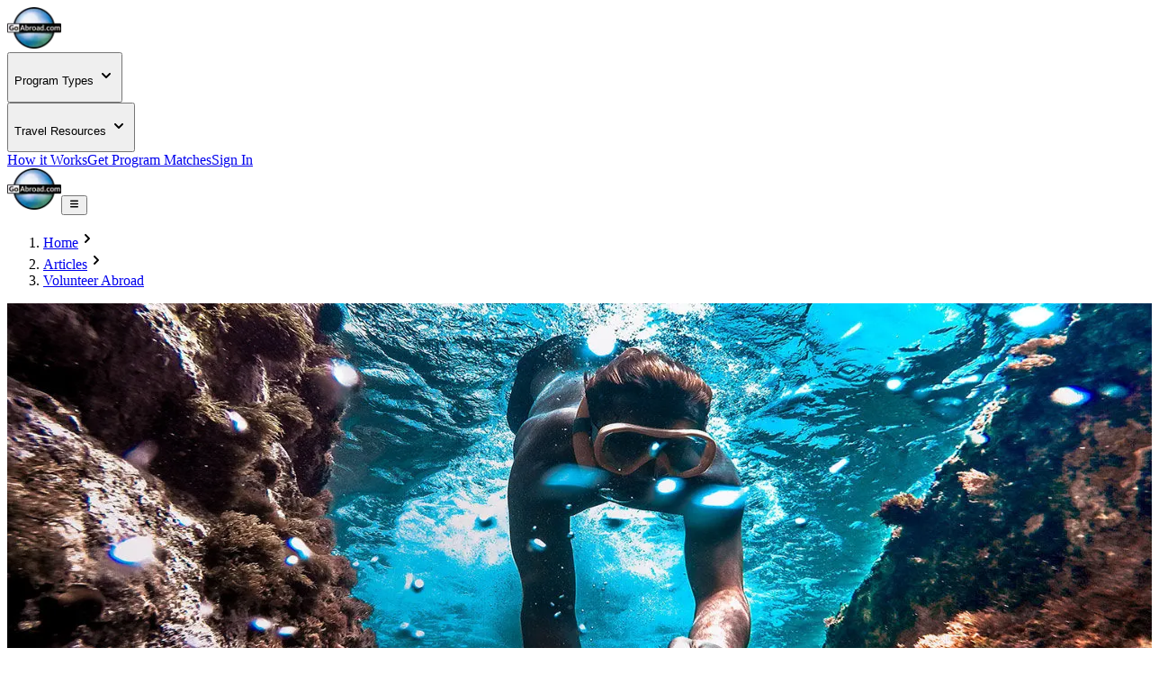

--- FILE ---
content_type: text/html; charset=utf-8
request_url: https://www.goabroad.com/articles/volunteer-abroad/low-cost-practically-free-costa-rica-volunteer-programs
body_size: 22366
content:
<!DOCTYPE html><html lang="en"><head><meta charSet="UTF-8" data-next-head=""/><meta name="viewport" content="width=device-width, initial-scale=1.0, user-scalable=yes" data-next-head=""/><meta name="fragment" content="!" data-next-head=""/><meta name="language" content="articles" data-next-head=""/><link rel="icon" href="/favicon.ico" type="image/icon" sizes="256x256" data-next-head=""/><link rel="preconnect" href="https://image-transform.prod1.gaplabs.ph/image" data-next-head=""/><title data-next-head="">10 Affordable Costa Rica Volunteer Programs | GoAbroad.com</title><meta name="description" content="Volunteer in Costa Rica for free—or close to it! Find low cost programs and opportunities, some with room and board included. IVHQ, GoEco, and more." data-next-head=""/><meta name="robots" content="index, follow, max-image-preview:large" data-next-head=""/><link rel="canonical" href="https://www.goabroad.com/articles/volunteer-abroad/low-cost-practically-free-costa-rica-volunteer-programs" data-next-head=""/><meta property="fb:app_id" content="1192776820746545" data-next-head=""/><meta property="fb:pages" content="192597394475" data-next-head=""/><meta name="google-site-verification" data-next-head=""/><meta name="msvalidate.01" data-next-head=""/><meta name="yandex-verification" data-next-head=""/><meta name="og:type" content="article" data-next-head=""/><meta name="og:title" content="10 Affordable Costa Rica Volunteer Programs | GoAbroad.com" data-next-head=""/><meta name="og:description" content="Volunteer in Costa Rica for free—or close to it! Find low cost programs and opportunities, some with room and board included. IVHQ, GoEco, and more." data-next-head=""/><meta name="og:image" content="https://images.goabroad.com/image/upload/v1/images2/program_content/cover-1530589385.jpg" data-next-head=""/><meta name="og:image:alt" content="Someone scuba diving in costa rica while volunteering abroad" data-next-head=""/><meta name="og:ttl" content="345600" data-next-head=""/><meta name="og:url" content="https://www.goabroad.com/articles/volunteer-abroad/low-cost-practically-free-costa-rica-volunteer-programs" data-next-head=""/><meta name="og:site_name" content="GoAbroad.com" data-next-head=""/><link rel="preload" href="/_next/static/media/Inter-s.p.84182923.ttf" as="font" type="font/ttf" crossorigin="anonymous" data-next-font="size-adjust"/><link rel="preload" href="/_next/static/chunks/e38c5160a6870081.css" as="style"/><link rel="preload" href="/_next/static/chunks/3315cfbebf468cad.css" as="style"/><link rel="preload" href="/_next/static/chunks/2a2958b61f808d18.css" as="style"/><link rel="preload" as="image" imageSrcSet="https://image-transform.prod1.gaplabs.ph/image/https://images.goabroad.com/image/upload/h_98,w_128/v1/images2/goabroad-logo.webp?width=64 1x, https://image-transform.prod1.gaplabs.ph/image/https://images.goabroad.com/image/upload/h_98,w_128/v1/images2/goabroad-logo.webp?width=128 2x" data-next-head=""/><link rel="preload" as="image" imageSrcSet="https://image-transform.prod1.gaplabs.ph/image/https://images.goabroad.com/image/upload/v1/images2/program_content/cover-1530589385.jpg?width=1920 1x, https://image-transform.prod1.gaplabs.ph/image/https://images.goabroad.com/image/upload/v1/images2/program_content/cover-1530589385.jpg?width=3840 2x" data-next-head=""/><link rel="stylesheet" href="/_next/static/chunks/e38c5160a6870081.css" data-n-g=""/><link rel="stylesheet" href="/_next/static/chunks/3315cfbebf468cad.css" data-n-g=""/><link rel="stylesheet" href="/_next/static/chunks/2a2958b61f808d18.css" data-n-p=""/><noscript data-n-css=""></noscript><script defer="" noModule="" src="/_next/static/chunks/a6dad97d9634a72d.js"></script><script src="/_next/static/chunks/b3d4eb00f1cff17e.js" defer=""></script><script src="/_next/static/chunks/cddfe1875d95925d.js" defer=""></script><script src="/_next/static/chunks/5b99bf07d8281727.js" defer=""></script><script src="/_next/static/chunks/20cfc99efffbef46.js" defer=""></script><script src="/_next/static/chunks/c22192becc0be280.js" defer=""></script><script src="/_next/static/chunks/35d5fadf1126e5e6.js" defer=""></script><script src="/_next/static/chunks/bc452fc8f412943b.js" defer=""></script><script src="/_next/static/chunks/f182cab4524e3d26.js" defer=""></script><script src="/_next/static/chunks/87a178385a85bae8.js" defer=""></script><script src="/_next/static/chunks/19f1803b3c8ab4f7.js" defer=""></script><script src="/_next/static/chunks/e0a30925462c9b2e.js" defer=""></script><script src="/_next/static/chunks/93e276a2623341a5.js" defer=""></script><script src="/_next/static/chunks/eb103e4d876e7c84.js" defer=""></script><script src="/_next/static/chunks/7e0a978ef9f5494d.js" defer=""></script><script src="/_next/static/chunks/121035eb2c0fdff0.js" defer=""></script><script src="/_next/static/chunks/86d0d5aa8f7fcd43.js" defer=""></script><script src="/_next/static/chunks/b706a4d7c7f25e87.js" defer=""></script><script src="/_next/static/chunks/0342ed944826b1fd.js" defer=""></script><script src="/_next/static/chunks/e2b379490c73bf71.js" defer=""></script><script src="/_next/static/chunks/6bacda7103090600.js" defer=""></script><script src="/_next/static/chunks/653c345f4d9e089c.js" defer=""></script><script src="/_next/static/chunks/f9c157c81f34c533.js" defer=""></script><script src="/_next/static/chunks/turbopack-7cb8deaaf4eacca3.js" defer=""></script><script src="/_next/static/chunks/3745b88615a9cbb9.js" defer=""></script><script src="/_next/static/chunks/21763f503544ef17.js" defer=""></script><script src="/_next/static/chunks/7087a8763a129d20.js" defer=""></script><script src="/_next/static/chunks/d14abfd5afbf9ac3.js" defer=""></script><script src="/_next/static/chunks/4b9d1c73d550e520.js" defer=""></script><script src="/_next/static/chunks/0f6312fc39cd3cb2.js" defer=""></script><script src="/_next/static/chunks/857ae51432e47ba3.js" defer=""></script><script src="/_next/static/chunks/cf21c08b59654890.js" defer=""></script><script src="/_next/static/chunks/1f9ceefa07db2236.js" defer=""></script><script src="/_next/static/chunks/c07c942fa7e799c1.js" defer=""></script><script src="/_next/static/chunks/8f497d7661c95ee7.js" defer=""></script><script src="/_next/static/chunks/c2f4f0f1fd10ad83.js" defer=""></script><script src="/_next/static/chunks/06bec587e984a1a1.js" defer=""></script><script src="/_next/static/chunks/9e26564432c8c156.js" defer=""></script><script src="/_next/static/chunks/77c27e9aa59daa44.js" defer=""></script><script src="/_next/static/chunks/27264bbe15e5a9c2.js" defer=""></script><script src="/_next/static/chunks/9df00c58d3e43f77.js" defer=""></script><script src="/_next/static/chunks/65968d4aa9e0119d.js" defer=""></script><script src="/_next/static/chunks/d67ea0a9cb20f1ac.js" defer=""></script><script src="/_next/static/chunks/1dcd8a5765f00c95.js" defer=""></script><script src="/_next/static/chunks/turbopack-4aa055d672ada740.js" defer=""></script><script src="/_next/static/sialDpbIwlHbPR-zb69E9/_ssgManifest.js" defer=""></script><script src="/_next/static/sialDpbIwlHbPR-zb69E9/_buildManifest.js" defer=""></script></head><body><noscript><iframe
                                            src="https://www.googletagmanager.com/ns.html?id=GTM-THR8BK"
                                            height="0"
                                            width="0"
                                            style="display:none;visibility:hidden"
                                        ></iframe></noscript><link rel="preload" as="image" imageSrcSet="https://image-transform.prod1.gaplabs.ph/image/https://images.goabroad.com/image/upload/h_98,w_128/v1/images2/goabroad-logo.webp?width=64 1x, https://image-transform.prod1.gaplabs.ph/image/https://images.goabroad.com/image/upload/h_98,w_128/v1/images2/goabroad-logo.webp?width=128 2x"/><link rel="preload" as="image" imageSrcSet="https://image-transform.prod1.gaplabs.ph/image/https://images.goabroad.com/image/upload/v1/images2/program_content/cover-1530589385.jpg?width=1920 1x, https://image-transform.prod1.gaplabs.ph/image/https://images.goabroad.com/image/upload/v1/images2/program_content/cover-1530589385.jpg?width=3840 2x"/><div id="__next"><script data-cookieconsent="ignore">
                    window.dataLayer = window.dataLayer || [];
                    function gtag(){dataLayer.push(arguments);}
                    gtag("set", "ads_data_redaction", true);
                    gtag("set", "url_passthrough", true);
                    </script><span hidden="" style="position:fixed;top:1px;left:1px;width:1px;height:0;padding:0;margin:-1px;overflow:hidden;clip:rect(0, 0, 0, 0);white-space:nowrap;border-width:0;display:none"></span><span hidden="" style="position:fixed;top:1px;left:1px;width:1px;height:0;padding:0;margin:-1px;overflow:hidden;clip:rect(0, 0, 0, 0);white-space:nowrap;border-width:0;display:none"></span><div class="h-auto bg-white"><div class="relative z-10 h-fit w-full bg-white shadow-md"><div class="mx-auto hidden w-full max-w-7xl items-center justify-center px-4 py-4 lg:flex lg:px-4"><a href="https://www.goabroad.com/" title="GoAbroad.com" class="mr-[15px] flex h-[50px] w-[85px]"><img alt="GoAbroad" loading="lazy" width="60" height="46" decoding="async" data-nimg="1" class="self-center" style="color:transparent" srcSet="https://image-transform.prod1.gaplabs.ph/image/https://images.goabroad.com/image/upload/h_92,w_120,q_100/v1/images2/goabroad-logo.webp?width=64 1x, https://image-transform.prod1.gaplabs.ph/image/https://images.goabroad.com/image/upload/h_92,w_120,q_100/v1/images2/goabroad-logo.webp?width=128 2x" src="https://image-transform.prod1.gaplabs.ph/image/https://images.goabroad.com/image/upload/h_92,w_120,q_100/v1/images2/goabroad-logo.webp?width=128"/></a><nav class="flex w-full items-center justify-end gap-8"><div class="hidden lg:block"><div class="relative" data-headlessui-state=""><button class="inline-flex items-center rounded-md text-base font-semibold text-neutral-700 hover:text-neutral-900 focus:outline-none focus:ring-0" type="button" aria-expanded="false" data-headlessui-state=""><p class="flex items-center text-sm font-bold" aria-label="Choose Experience">Program Types<!-- --> <svg stroke="currentColor" fill="currentColor" stroke-width="0" viewBox="0 0 20 20" aria-hidden="true" height="20px" width="20px" xmlns="http://www.w3.org/2000/svg"><path fill-rule="evenodd" d="M5.293 7.293a1 1 0 011.414 0L10 10.586l3.293-3.293a1 1 0 111.414 1.414l-4 4a1 1 0 01-1.414 0l-4-4a1 1 0 010-1.414z" clip-rule="evenodd"></path></svg></p></button><noscript><div class="hidden"><a href="https://www.goabroad.com/study-abroad">Study Abroad</a><a href="https://www.goabroad.com/volunteer-abroad">Volunteer Abroad</a><a href="https://www.goabroad.com/intern-abroad">Intern Abroad</a><a href="https://www.goabroad.com/teach-abroad">Teach Abroad</a><a href="https://www.goabroad.com/tefl-courses">TEFL Courses</a><a href="https://www.goabroad.com/gap-year">Gap Year</a><a href="https://www.goabroad.com/degree-abroad">Degrees Abroad</a><a href="https://www.goabroad.com/highschool-study-abroad">High School Abroad</a><a href="https://www.goabroad.com/language-study-abroad">Language Schools</a><a href="https://www.goabroad.com/adventure-travel-abroad">Adventure Travel</a><a href="https://jobs.goabroad.com">Jobs Abroad</a></div></noscript></div><span hidden="" style="position:fixed;top:1px;left:1px;width:1px;height:0;padding:0;margin:-1px;overflow:hidden;clip:rect(0, 0, 0, 0);white-space:nowrap;border-width:0;display:none"></span></div><div class="hidden lg:block"><div class="relative" data-headlessui-state=""><button class="inline-flex items-center rounded-md text-base font-semibold text-neutral-700 hover:text-neutral-900 focus:outline-none focus:ring-0" type="button" aria-expanded="false" data-headlessui-state=""><p class="flex items-center text-sm font-bold" aria-label="Online Programs">Travel Resources<!-- --> <svg stroke="currentColor" fill="currentColor" stroke-width="0" viewBox="0 0 20 20" aria-hidden="true" height="20px" width="20px" xmlns="http://www.w3.org/2000/svg"><path fill-rule="evenodd" d="M5.293 7.293a1 1 0 011.414 0L10 10.586l3.293-3.293a1 1 0 111.414 1.414l-4 4a1 1 0 01-1.414 0l-4-4a1 1 0 010-1.414z" clip-rule="evenodd"></path></svg></p></button><noscript><div class="hidden"><a href="https://insurance.goabroad.com">Travel Insurance</a><a href="https://www.goabroad.com/travel-resources/accommodations-abroad">Accommodation</a><a href="https://www.goabroad.com/travel-resources/flights-transportation">Flights &amp; Transportation</a><a href="https://www.goabroad.com/travel-resources/mobile-data-abroad">eSIM &amp; Mobile Data</a><a href="https://www.goabroad.com/travel-resources/passports-visas">Passports &amp; Visas</a><a href="https://www.goabroad.com/travel-resources/finances-abroad">Finances &amp; Credit Cards</a><a href="https://www.goabroad.com/scholarships-abroad">Scholarships</a><a href="https://www.goabroad.com/articles">Travel Articles</a></div></noscript></div><span hidden="" style="position:fixed;top:1px;left:1px;width:1px;height:0;padding:0;margin:-1px;overflow:hidden;clip:rect(0, 0, 0, 0);white-space:nowrap;border-width:0;display:none"></span></div><a href="https://www.goabroad.com/how-it-works" data-native-acnhor="true" class="gtm-how-it-works focus:ring-primary-200 rounded-md text-sm font-bold text-neutral-700 hover:text-neutral-900 focus:outline-none focus:ring-2 focus:ring-offset-4">How it Works</a><a class="gtm-help-me focus:ring-primary-200 rounded-md text-sm font-bold text-neutral-700 hover:text-neutral-900 focus:outline-none focus:ring-2 focus:ring-offset-4" href="https://www.goabroad.com/onlineadvisor">Get Program Matches</a><a class="gtm-no-link-sign-in-myg focus:ring-primary-100 cursor-pointer rounded-[3px] border border-solid border-neutral-700 px-[15px] py-[10px] text-sm font-bold leading-4 text-neutral-700 hover:border-neutral-900 hover:text-neutral-900 focus:outline-none focus:ring-4" data-cy="sign-in-btn" href="https://my.goabroad.com/auth/signin?callbackUrl=https://www.goabroad.com">Sign In</a></nav></div></div><div class="flex h-[80px] w-full items-center justify-between bg-white shadow-md lg:hidden"><div class="gap-sm p-sm md:gap-md flex h-[80px] w-full items-center justify-between bg-white undefined"><a href="https://www.goabroad.com/" title="GoAbroad.com" class="flex h-[46px] w-[60px]"><img alt="GoAbroad" width="60" height="46" decoding="async" data-nimg="1" style="color:transparent" srcSet="https://image-transform.prod1.gaplabs.ph/image/https://images.goabroad.com/image/upload/h_98,w_128/v1/images2/goabroad-logo.webp?width=64 1x, https://image-transform.prod1.gaplabs.ph/image/https://images.goabroad.com/image/upload/h_98,w_128/v1/images2/goabroad-logo.webp?width=128 2x" src="https://image-transform.prod1.gaplabs.ph/image/https://images.goabroad.com/image/upload/h_98,w_128/v1/images2/goabroad-logo.webp?width=128"/></a><button class="shrink-0 rounded-sm outline-0 focus:shadow-none active:outline-none lg:hidden" aria-label="hamburger menu"><svg stroke="currentColor" fill="currentColor" stroke-width="0" viewBox="0 0 20 20" aria-hidden="true" class="text-2xl text-gray-900 md:text-3xl" height="1em" width="1em" xmlns="http://www.w3.org/2000/svg"><path fill-rule="evenodd" d="M3 5a1 1 0 011-1h12a1 1 0 110 2H4a1 1 0 01-1-1zM3 10a1 1 0 011-1h12a1 1 0 110 2H4a1 1 0 01-1-1zM3 15a1 1 0 011-1h12a1 1 0 110 2H4a1 1 0 01-1-1z" clip-rule="evenodd"></path></svg></button></div></div></div><main class="inter_aa47fff9-module__nIfcJa__className"><script type="application/ld+json">{"@context":"https://schema.org","@type":"BreadcrumbList","itemListElement":[{"@type":"ListItem","position":1,"name":"Home","item":"https://www.goabroad.com"},{"@type":"ListItem","position":2,"name":"Articles","item":"https://www.goabroad.com/articles"},{"@type":"ListItem","position":3,"name":"Volunteer Abroad","item":"https://www.goabroad.com/articles/volunteer-abroad"},{"@type":"ListItem","position":4,"name":"10 Low Cost Costa Rica Volunteer Programs","item":"https://www.goabroad.com/articles/volunteer-abroad/low-cost-practically-free-costa-rica-volunteer-programs"}]}</script><script type="application/ld+json">{"@context":"https://schema.org","@type":"Article","headline":"10 Affordable Costa Rica Volunteer Programs","image":["https://images.goabroad.com/image/upload/v1/images2/program_content/cover-1530589385.jpg"],"datePublished":"2018-07-02T16:22:55Z","dateModified":"2024-05-08T17:49:10Z","author":{"@type":"Person","name":"Megan Arzbaecher","url":"https://www.goabroad.com/author/megan-arzbaecher"},"publisher":{"@context":"http://schema.org","@type":"Organization","@id":"https://www.goabroad.com","name":"GoAbroad.com","legalName":"GoAbroad, LLC","url":"https://www.goabroad.com","sameAs":["https://www.facebook.com/GoAbroadCom","https://www.threads.net/@goabroadcom","https://www.youtube.com/user/GoAbroadCom","https://pinterest.com/goabroadcom/","https://instagram.com/goabroadcom/","https://www.linkedin.com/company/goabroad/","https://www.tiktok.com/@goabroadcom"],"logo":{"@type":"ImageObject","url":"https://images.goabroad.com/image/upload/w_145,h_112/v1/images2/goabroad-logo.webp","height":112,"width":145}},"articleBody":"Volunteering abroad is an incredible opportunity that is increasingly becoming a rite of passage for young people today and nowhere is that more popular than Costa Rica! The land of Pura Vida and rice ‘n  beans is a perfect place to try your hand at volunteering abroad because it is safe, accessible and full of wonderful options for international volunteers!&nbsp;\r\nCosta Rica volunteer programs don’t have to break the bank—though the landscapes might accidentally blow your mind.\r\nWhile the act of volunteering is free, most Costa Rica volunteer opportunities are not free (same rings true for most international volunteer programs out there), and unfortunately, most of the Costa Rica volunteer programs listed here are not without a price tag. Because it takes time, effort, and resources to coordinate programs, there will be a cost for the volunteer but with these selections. However, we’ll help you keep your costs as low as possible for volunteering in Costa Rica.&nbsp;\r\nOur roundup of 10 affordable volunteering opportunities in Costa Rica\r\nWhether you are passionate about the environment or children or healthcare, there is a program out there for you! Take a look at your expenses and budget to determine your price range, and then scroll through our favorite cheap volunteer opportunities in Costa Rica!&nbsp;\r\n\r\n1. IVHQ\r\nAs one of the largest volunteer providers, IVHQ offers a wide range of ways to volunteer in Costa Rica for cheap. Availability is open all year round and volunteers can choose from teaching English, childcare work, turtle conservation, healthcare, and construction and renovation work. This diverse offering of programs in Costa Rica allows you to build your ideal program—and did we mention it also has practically free room and board?\r\n\r\n\r\nLocation: Throughout Costa Rica depending on program\r\nApproximate Program Cost: Starting at $345 USD\r\nMore information: Read IVHQ Reviews\r\n\r\n\r\n\r\n2. Oyster Worldwide Volunteer with Turtles\r\nHave you always loved the beauty and majesty of sea turtles? Then this is the program for you! You will spend time in the coastal regions of Costa Rica where you will volunteer to help protect adult and baby turtles. This is an opportunity to ensure that the fragile global population of sea turtles grows by helping the babies get out to sea. \r\n\r\n\r\nLocation: Paradise beach on Pacific coast of Costa Rica\r\nApproximate Program Cost: Starting at $1350 USD\r\nMore information: Read Oyster Worldwide Reviews\r\n\r\n\r\n\r\n3. Kaya Responsible Travel Turtle and Marine Conservation\r\nThis project supports conservation efforts in and around Limon, Costa Rica by providing protection of up to four of the seven different species of sea turtles: loggerhead turtle, hawksbill turtle, green turtle, and leatherback turtle. As a turtle sanctuary volunteer, you will be doing a little bit of everything—caring for injured animals, moving eggs to hatcheries, and collecting biometric data— all of which helps further the mission of the conservation team.&nbsp;\r\n\r\n\r\nLocation: Limon, Costa Rica\r\nApproximate Program Cost: Starting at $2,150 USD\r\nMore information: Read Kaya Reviews\r\n\r\n\r\n\r\n4. Love Volunteers\r\nAnother option for low cost programs for volunteering in Costa Rica is Love Volunteers. They work with local organisations to keep costs minimal while pumping as much money as possible into the local community, ensuring the long-term sustainability of their projects. Love Volunteers offers a variety of volunteering opportunities including teaching, construction, environmental, conservation and community based projects.&nbsp;\r\n\r\n\r\nLocation: San Jose, Jaco, Buenavista, Matapalo, Puntarenas\r\nApproximate Program Cost: Starting at $279 USD\r\nMore information: Read Love Volunteer Reviews\r\n\r\n\r\n\r\n5. Animal Rescue Center Project with Greenheart Travel\r\nDo you love caring for animals? Well then Greenheart Travel’s Animal Rescue Center project might be just the cheap volunteer opportunity in Costa Rica for you! You will volunteer at a family-owned animal rescue project to rehabilitate exotic animals with the hope of releasing them back into the wild. You’ll be working with animals like monkeys, parrots, wild boars and more! You can also sign up for Spanish lessons during your project to ensure you are immersing yourself in the Costa Rican language and culture.&nbsp;&nbsp;\r\n\r\n\r\nLocation: La Fortuna, Costa Rica\r\nApproximate Program Cost: Starting at $1,610 USD\r\nMore information: Read Greenheart Travel Reviews\r\n\r\n\r\n\r\n6. GoEco’s Sea Turtle Conservation\r\nAlthough free volunteering in Costa Rica can be hard to find, Go Eco’s excellent sea turtle conservation program makes pay a cheap price worth it! The main goal of this project is to ensure the protection of turtles species on the coasts of Costa Rica. Each season, volunteers help with research and conservation work, such as night patrolling, working in the hatcheries, collecting eggs and rescuing turtles, to help protect the delicate health and hatching of baby turtles.\r\n\r\n\r\nLocation: Talamanca, Costa Rica\r\nApproximate Program Cost: Starting at $990 USD\r\nMore information: Read GoEco Reviews\r\n\r\n\r\n\r\n7. Teach English with GVI\r\nTeach English to local children and community members with this low cost program for volunteering in Costa Rica. Since tourism is such a large part of the economy in this part of Costa Rica, being able to speak and write in English is vitally important to young people. It helps guarantee long-term economic sustainability and job access, so you will be a critical part of building a strong English-speaking community.\r\n\r\n\r\nLocation: San Francisco, Costa Rica\r\nApproximate Program Cost: Starting at $1,895 USD\r\nMore information: Read GVI Reviews\r\n\r\n\r\n\r\n8. Maximo Nivel\r\nNot sure what type of program you might be interested in? Thankfully, Maximo Nivel offers a variety volunteer abroad projects all over Costa Rica, including working with kids, organic farming, medical volunteering and more. They encourage all their volunteer to use their skills and creativity to create an experience that fits for you!&nbsp;\r\n\r\n\r\nLocation: All over Costa Rica\r\nApproximate Program Cost: Starting at $950 USD\r\nMore information: Read Maximo Nivel Reviews\r\n\r\n\r\n\r\n9. Marine Conservation with Gapforce\r\nIn addition to focusing on marine conservation, you’ll leave this Costa Rica volunteer project with internationally recognized PADI Dive qualifications! Marine conservation volunteers are needed on this project to work with protecting marine life including sea turtles, dolphins, manta rays, sharks and even whales. Get ready for days full of sun, sealife and stunning Costa Rica shoreline!&nbsp;&nbsp;\r\n\r\n\r\nLocation: Quepos, Costa Rica\r\nApproximate Program Cost: Starting at $3,675 USD\r\nMore information: Read Gapforce Reviews\r\n\r\n\r\n\r\n\r\n10. Volunteering in Costa Rica - Teaching, Sea Turtle or Medical\r\nBy enrolling in this affordable volunteer opportunity in Costa Rica with Volunteering Journeys, you'll have the option to work on either teaching, sea turtles, or medical projects. Additionally, you'll also find opportunities in women's empowerment and NGO placements, so keep your options open! Programs last from one week to 12 weeks.\r\n\r\n\r\nLocation: San Jose, Costa Rica\r\nApproximate Program Cost: Starting at $930 USD\r\nMore information: Read Volunteering Journeys Reviews\r\n\r\n\r\n[Explore ALL Costa Rica Volunteer Programs]\r\n4 extra tips to keep your costs down while volunteering in Costa Rica\r\nFind (nearly) free volunteering in Costa Rica opportunities to support marine biodiversity.\r\nIn addition to your program price, there are a few other costs to consider when planning to choose a volunteer project in Costa Rica. Things like airfare, accommodations, and food may or may not be included in your program fee. Be sure to read the fine print about inclusions before enrolling to ensure that you’re getting the full picture of how a volunteer project will fit into your budget. Thankfully, there are always other ways to minimize costs!&nbsp;&nbsp;\r\n\r\n\r\nKeep your timing flexible. Since Costa Rica is a popular tourist destination, costs for flights and accommodations tend to be more expensive during peak season. Considering volunteering in the winter or flying out in the middle of the week instead of the weekend!&nbsp;\r\nCook your own food: Just because you can’t find Costa Rica volunteer opportunities for free doesn’t mean you can’t take your best budget-friendly habits abroad with you! Eating out at restaurants can really chew into (see what we did there?) your budget, so embrace the local cuisine and cook some of your own food! Pick up supplies at the market to keep costs even lower.&nbsp;\r\nLook for cheap accommodations. If your program doesn’t offer accommodation as part of the program fee, research low cost accommodation options. Ticos are incredibly welcoming and hospitable so maybe consider a homestay or couchsurfing!&nbsp;\r\nFill your spare time with free activities: Regardless which program you choose, you will have free time on your weekends, and for the budget conscious, this can be a slippery slope to going over budget. Look for free activities like hiking, swimming, or walks on the beach for your time off.&nbsp;\r\n\r\n\r\nYou’re ready for volunteering in Costa Rica (without putting a huge dent in your savings)\r\nThe chance to make REAL relationships with Costa Rican locals and other volunteers alike? Priceless.\r\nAlthough you may not be able to find free volunteer programs in Costa Rica, we hope this list will help inspire you to save for your next volunteer abroad adventure. There are many affordable projects available for all different kinds of budget that still offer international volunteers the opportunity to make an impact in communities throughout Costa Rica. Start counting those pennies today!&nbsp;\r\nUse MyGoAbroad to Find &amp; Compare Affordable Volunteer Programs\r\n","description":"Volunteer in Costa Rica for free—or close to it! Find low cost programs and opportunities, some with room and board included. IVHQ, GoEco, and more.","mainEntityOfPage":"https://www.goabroad.com/articles/volunteer-abroad/low-cost-practically-free-costa-rica-volunteer-programs"}</script><div class="flex w-full flex-col items-center"><div class="mx-auto mb-4 mt-0 max-w-7xl px-4 md:px-6 lg:mt-0 xl:px-0"><div class="mx-auto mt-2 w-full max-w-7xl lg:mt-6 lg:pt-0"><div class="static my-0 w-full text-left lg:max-w-[1200px]"><ol class="mb-3 flex w-full list-decimal lg:mb-6"><li class="mb-0 flex list-none items-center justify-center text-sm uppercase leading-6 lg:flex"><a class="text-cobalt-500 hover:ring-primary-100 focus:ring-primary-100 left-4 rounded-md font-bold no-underline hover:ring focus:ring" href="https://www.goabroad.com"><span class="">Home</span></a><svg stroke="currentColor" fill="currentColor" stroke-width="0" viewBox="0 0 20 20" aria-hidden="true" class="relative mx-1 my-0 text-gray-400" height="20px" width="20px" xmlns="http://www.w3.org/2000/svg"><path fill-rule="evenodd" d="M7.293 14.707a1 1 0 010-1.414L10.586 10 7.293 6.707a1 1 0 011.414-1.414l4 4a1 1 0 010 1.414l-4 4a1 1 0 01-1.414 0z" clip-rule="evenodd"></path></svg></li><li class="mb-0 flex list-none items-center justify-center text-sm uppercase leading-6 lg:flex"><a href="https://www.goabroad.com/articles" data-native-acnhor="true" class="text-cobalt-500 hover:ring-primary-100 focus:ring-primary-100 left-4 rounded-md font-bold no-underline hover:ring focus:ring"><span class="">Articles</span></a><svg stroke="currentColor" fill="currentColor" stroke-width="0" viewBox="0 0 20 20" aria-hidden="true" class="relative mx-1 my-0 text-gray-400" height="20px" width="20px" xmlns="http://www.w3.org/2000/svg"><path fill-rule="evenodd" d="M7.293 14.707a1 1 0 010-1.414L10.586 10 7.293 6.707a1 1 0 011.414-1.414l4 4a1 1 0 010 1.414l-4 4a1 1 0 01-1.414 0z" clip-rule="evenodd"></path></svg></li><li class="mb-0 list-none items-center justify-center text-sm uppercase leading-6 lg:flex"><a href="https://www.goabroad.com/articles/volunteer-abroad" data-native-acnhor="true" class="text-cobalt-500 hover:ring-primary-100 focus:ring-primary-100 left-4 rounded-md font-bold no-underline hover:ring focus:ring"><span class="">Volunteer Abroad</span></a></li></ol></div></div><div class="lg:hidden"></div><div class="relative h-[250px] items-end rounded-[14px] sm:h-[400px]"><div class="from-black/66 z-ground absolute inset-0 h-full w-full rounded-2xl bg-gradient-to-t from-black/90 via-black/30 to-white/0"></div><div class="from-black/66 z-ground absolute inset-0 h-full w-full rounded-2xl bg-gradient-to-t from-black/90 via-black/30 to-white/0"></div><img alt="10 Low Cost Costa Rica Volunteer Programs" width="1280" height="400" decoding="async" data-nimg="1" class="inset-0 h-full rounded-2xl object-cover" style="color:transparent" srcSet="https://image-transform.prod1.gaplabs.ph/image/https://images.goabroad.com/image/upload/v1/images2/program_content/cover-1530589385.jpg?width=1920 1x, https://image-transform.prod1.gaplabs.ph/image/https://images.goabroad.com/image/upload/v1/images2/program_content/cover-1530589385.jpg?width=3840 2x" src="https://image-transform.prod1.gaplabs.ph/image/https://images.goabroad.com/image/upload/v1/images2/program_content/cover-1530589385.jpg?width=3840"/><div class="z-outerverse sm:right-sm sm:top-sm group absolute right-4 top-4 space-y-5 md:right-7 md:top-5"><div class="relative"><div class="peer z-10 flex items-center justify-center rounded-full bg-neutral-50 p-2 shadow-md shadow-[#7590b4]/20 md:p-3"><button class="gtm-no-link-save-article border-none bg-none p-1 transition-transform active:scale-100" aria-label="save article"><svg stroke="currentColor" fill="none" stroke-width="1.5" viewBox="0 0 24 24" aria-hidden="true" class="cursor-pointer text-base focus:fill-black md:text-2xl md:hover:scale-110 md:hover:fill-black" height="1em" width="1em" xmlns="http://www.w3.org/2000/svg"><path stroke-linecap="round" stroke-linejoin="round" d="M17.593 3.322c1.1.128 1.907 1.077 1.907 2.185V21L12 17.25 4.5 21V5.507c0-1.108.806-2.057 1.907-2.185a48.507 48.507 0 0 1 11.186 0Z"></path></svg></button></div><span class="absolute right-12 top-1 hidden w-max rounded-sm bg-neutral-800/90 p-2 text-center text-xs text-white hover:block peer-hover:block md:right-16 md:top-3 md:text-sm right-12">Save this article?</span><div class="relative mt-2 flex h-full w-full flex-col items-center justify-center rounded-full bg-neutral-50 pt-10 shadow-md shadow-[#7590b4]/20 transition-all duration-300 ease-in-out md:mt-sm md:pt-14 max-h-0"><button class="absolute left-0 top-0 flex h-10 w-10 flex-col items-center justify-center rounded-full border-none bg-neutral-50 shadow-md shadow-[#7590b4]/20 hover:cursor-pointer md:h-14 md:w-14" aria-label="share article"><svg stroke="currentColor" fill="currentColor" stroke-width="0" viewBox="0 0 256 256" class="text-lg text-neutral-800 md:text-2xl" height="1em" width="1em" xmlns="http://www.w3.org/2000/svg"><path d="M234.83,109.17l-80-80A4,4,0,0,0,148,32V76.09c-54,2.44-120.43,53.55-127.94,119a7.87,7.87,0,0,0,4.58,8.16,8,8,0,0,0,3.41.77,7.9,7.9,0,0,0,5.79-2.55h0c11.53-12.27,53.29-51.73,114.16-53.4V192a4,4,0,0,0,6.83,2.83l80-80A4,4,0,0,0,234.83,109.17ZM156,182.33V144a4,4,0,0,0-4-4c-27.39,0-54.08,7.17-79.34,21.3A189.91,189.91,0,0,0,28,196l2.92,2.74L28,196c3.36-29.21,19.55-57.48,45.6-79.57C97.53,96.11,126.83,84,152,84a4,4,0,0,0,4-4V41.66L226.34,112Z"></path></svg></button><ul class="m-0 mb-2 mt-2 flex flex-col items-center space-y-1 overflow-hidden"><li class="cursor-pointer list-none rounded-full p-1.5 leading-[1] hover:bg-neutral-200 md:p-3"><button aria-label="share article to facebook" class="react-share__ShareButton gtm-no-link-social-fb text-base text-neutral-800 md:text-lg [&amp;&gt;button]:border-none [&amp;&gt;button]:bg-none" style="background-color:transparent;border:none;padding:0;font:inherit;color:inherit;cursor:pointer"><svg stroke="currentColor" fill="currentColor" stroke-width="0" viewBox="0 0 320 512" height="1em" width="1em" xmlns="http://www.w3.org/2000/svg"><path d="M80 299.3V512H196V299.3h86.5l18-97.8H196V166.9c0-51.7 20.3-71.5 72.7-71.5c16.3 0 29.4 .4 37 1.2V7.9C291.4 4 256.4 0 236.2 0C129.3 0 80 50.5 80 159.4v42.1H14v97.8H80z"></path></svg></button></li><li class="cursor-pointer list-none rounded-full p-1.5 leading-[1] hover:bg-neutral-200 md:p-3"><button aria-label="share article to pinterest" class="react-share__ShareButton gtm-no-link-social-pinterest" style="background-color:transparent;border:none;padding:0;font:inherit;color:inherit;cursor:pointer"><svg stroke="currentColor" fill="currentColor" stroke-width="0" viewBox="0 0 496 512" height="1em" width="1em" xmlns="http://www.w3.org/2000/svg"><path d="M496 256c0 137-111 248-248 248-25.6 0-50.2-3.9-73.4-11.1 10.1-16.5 25.2-43.5 30.8-65 3-11.6 15.4-59 15.4-59 8.1 15.4 31.7 28.5 56.8 28.5 74.8 0 128.7-68.8 128.7-154.3 0-81.9-66.9-143.2-152.9-143.2-107 0-163.9 71.8-163.9 150.1 0 36.4 19.4 81.7 50.3 96.1 4.7 2.2 7.2 1.2 8.3-3.3.8-3.4 5-20.3 6.9-28.1.6-2.5.3-4.7-1.7-7.1-10.1-12.5-18.3-35.3-18.3-56.6 0-54.7 41.4-107.6 112-107.6 60.9 0 103.6 41.5 103.6 100.9 0 67.1-33.9 113.6-78 113.6-24.3 0-42.6-20.1-36.7-44.8 7-29.5 20.5-61.3 20.5-82.6 0-19-10.2-34.9-31.4-34.9-24.9 0-44.9 25.7-44.9 60.2 0 22 7.4 36.8 7.4 36.8s-24.5 103.8-29 123.2c-5 21.4-3 51.6-.9 71.2C65.4 450.9 0 361.1 0 256 0 119 111 8 248 8s248 111 248 248z"></path></svg></button></li></ul></div></div></div><div class="z-sky absolute inset-0 flex h-full w-full flex-col justify-end p-4 lg:p-10"><h1 class="mt-[10px] text-xl font-medium text-white md:text-4xl">10 Low Cost Costa Rica Volunteer Programs</h1><div class="md:gap-md relative flex flex-col gap-3 pt-2 sm:flex-row sm:items-center lg:gap-16 lg:pt-[18px]"><div class="flex w-full flex-col items-start gap-2 lg:w-auto lg:flex-row lg:items-center"><div class="group relative flex items-center"><div class="mr-2 h-6 w-6 overflow-hidden rounded-full lg:mr-3.5 lg:h-[40px] lg:w-[40px]"><img alt="Megan Arzbaecher" loading="lazy" width="40" height="40" decoding="async" data-nimg="1" class="object-cover" style="color:transparent" srcSet="https://image-transform.prod1.gaplabs.ph/image/https://images.goabroad.com/image/upload/v1/images2/program_content/authors/megan-arzbaecher-headshot-1504597136.jpg?width=48 1x, https://image-transform.prod1.gaplabs.ph/image/https://images.goabroad.com/image/upload/v1/images2/program_content/authors/megan-arzbaecher-headshot-1504597136.jpg?width=96 2x" src="https://image-transform.prod1.gaplabs.ph/image/https://images.goabroad.com/image/upload/v1/images2/program_content/authors/megan-arzbaecher-headshot-1504597136.jpg?width=96"/></div><div class="flex flex-col space-y-1 sm:hidden"><a href="https://www.goabroad.com/author/megan-arzbaecher" data-native-acnhor="true" class="text-cobalt-100 text-xs font-bold">Megan Arzbaecher</a></div><span class="text-cobalt-100 hidden text-xs font-bold sm:block md:text-sm">Megan Arzbaecher</span><div class="top-sm invisible absolute left-[60px] mt-6 hidden flex-col sm:flex group-hover:visible"><div class="ml-lg -mb-2 h-4 w-4 rotate-45 bg-neutral-800"></div><div class="whitespace-no-wrap relative z-10 h-fit w-[390px] rounded-sm bg-neutral-800 p-[22px] text-xs leading-none text-white shadow-lg"><div class="flex items-center justify-between"><a class="flex" href="https://www.goabroad.com/author/megan-arzbaecher"><div class="mr-3.5 h-[40px] w-[40px] overflow-hidden rounded-full"><img alt="Megan Arzbaecher" loading="lazy" width="40" height="40" decoding="async" data-nimg="1" class="object-cover" style="color:transparent" srcSet="https://image-transform.prod1.gaplabs.ph/image/https://images.goabroad.com/image/upload/v1/images2/program_content/authors/megan-arzbaecher-headshot-1504597136.jpg?width=48 1x, https://image-transform.prod1.gaplabs.ph/image/https://images.goabroad.com/image/upload/v1/images2/program_content/authors/megan-arzbaecher-headshot-1504597136.jpg?width=96 2x" src="https://image-transform.prod1.gaplabs.ph/image/https://images.goabroad.com/image/upload/v1/images2/program_content/authors/megan-arzbaecher-headshot-1504597136.jpg?width=96"/></div><div class="flex flex-col justify-center"><h3 class="hover:text-cobalt-500 text-sm font-bold">Megan Arzbaecher</h3><p class="pr-1 text-xs text-white">Program Manager, GT</p></div></a><div class="flex space-x-2.5"><a class="fb gtm-no-link-social-fb" title="Facebook" target="_blank" rel="nofollow noopener" href="https://www.facebook.com/TraverseBlogandShop/"><svg stroke="currentColor" fill="currentColor" stroke-width="0" viewBox="0 0 512 512" class="h-5 w-5 text-white/90" height="1em" width="1em" xmlns="http://www.w3.org/2000/svg"><path d="M512 256C512 114.6 397.4 0 256 0S0 114.6 0 256C0 376 82.7 476.8 194.2 504.5V334.2H141.4V256h52.8V222.3c0-87.1 39.4-127.5 125-127.5c16.2 0 44.2 3.2 55.7 6.4V172c-6-.6-16.5-1-29.6-1c-42 0-58.2 15.9-58.2 57.2V256h83.6l-14.4 78.2H287V510.1C413.8 494.8 512 386.9 512 256h0z"></path></svg></a><a class="twitter gtm-no-link-social-twitter" title="Youtube" target="_blank" rel="nofollow noopener" href="https://www.youtube.com/channel/UCMR8PxWAV6mxPCHxogNfC2w"><svg stroke="currentColor" fill="currentColor" stroke-width="0" viewBox="0 0 24 24" class="h-5 w-5 text-white/90" height="1em" width="1em" xmlns="http://www.w3.org/2000/svg"><path d="M21.593 7.203a2.506 2.506 0 0 0-1.762-1.766C18.265 5.007 12 5 12 5s-6.264-.007-7.831.404a2.56 2.56 0 0 0-1.766 1.778c-.413 1.566-.417 4.814-.417 4.814s-.004 3.264.406 4.814c.23.857.905 1.534 1.763 1.765 1.582.43 7.83.437 7.83.437s6.265.007 7.831-.403a2.515 2.515 0 0 0 1.767-1.763c.414-1.565.417-4.812.417-4.812s.02-3.265-.407-4.831zM9.996 15.005l.005-6 5.207 3.005-5.212 2.995z"></path></svg></a><a class="personal-blog gtm-no-link-social-instagram" title="Personal Blog" target="_blank" rel="nofollow noopener" href="http://traverse-blog.com/"><svg stroke="currentColor" fill="currentColor" stroke-width="0" viewBox="0 0 24 24" class="h-5 w-5 text-white/90" height="1em" width="1em" xmlns="http://www.w3.org/2000/svg"><path d="M20.954 10.667c-.072-.322-.272-.621-.502-.745-.07-.039-.522-.088-1.004-.109-.809-.036-.898-.052-1.152-.201-.405-.237-.516-.493-.518-1.187-.002-1.327-.554-2.559-1.646-3.67-.776-.793-1.645-1.329-2.634-1.629-.236-.072-.768-.097-2.545-.118-2.787-.033-3.405.024-4.356.402-1.748.697-3.008 2.166-3.465 4.05-.087.353-.103.92-.124 4.177-.025 4.08.004 4.68.258 5.488.212.668.425 1.077.861 1.657.835 1.108 2.083 1.907 3.334 2.133.595.107 7.931.135 8.683.032 1.306-.178 2.331-.702 3.293-1.684.694-.71 1.129-1.479 1.414-2.499.117-.424.127-.63.149-3.117.017-1.878.002-2.758-.046-2.98zM8.007 8.108c.313-.316.399-.329 2.364-.329 1.764 0 1.822.004 2.081.134.375.189.538.456.538.88 0 .384-.153.653-.493.869-.184.115-.293.123-2.021.133-1.067.007-1.916-.013-2.043-.048-.669-.184-.918-1.143-.426-1.639zm7.706 8.037-.597.098-3.114.035c-2.736.033-3.511-.018-3.652-.08-.288-.124-.554-.472-.602-.78-.042-.292.104-.696.33-.9.285-.257.409-.266 3.911-.27 3.602-.002 3.583-.003 3.925.315.482.45.381 1.251-.201 1.582z"></path></svg></a></div></div><hr class="my-3.5 h-px border-0 bg-neutral-700"/><p class="text-xs font-medium text-neutral-200">Megan is a Midwesterner living in Chicago and dreaming of the world. Her love for cheese curds an...</p><a class="text-cobalt-100 mt-2 flex transform-gpu items-center justify-end text-right text-xs transition-transform hover:underline" href="https://www.goabroad.com/author/megan-arzbaecher"><p class="mr-2.5 group-hover:translate-x-0">Learn More</p><svg stroke="currentColor" fill="currentColor" stroke-width="0" viewBox="0 0 256 256" class="h-5 w-5 transform-gpu transition-transform group-hover:translate-x-1.5" height="1em" width="1em" xmlns="http://www.w3.org/2000/svg"><path d="M220.24,132.24l-72,72a6,6,0,0,1-8.48-8.48L201.51,134H40a6,6,0,0,1,0-12H201.51L139.76,60.24a6,6,0,0,1,8.48-8.48l72,72A6,6,0,0,1,220.24,132.24Z"></path></svg></a></div></div></div><div class="flex lg:hidden"><span class="text-xs font-light text-white">Last Updated<!-- --> <!-- -->May 08, 2024</span></div><div class="hidden items-center border-l border-white pl-2 lg:flex"><span class="text-xs font-light text-white md:text-sm">Last Updated<!-- --> <!-- -->May 08, 2024</span></div></div><p class="hidden text-xs font-light text-white md:text-sm lg:block">Tags:<span class="text-cobalt-100 font-bold">  <a href="https://www.goabroad.com/articles/top-picks" data-native-acnhor="true" class="hover:underline focus:underline">Top Picks</a></span></p></div></div></div></div><div class="pb-lg mx-auto w-full sm:max-w-[1200px]"><div class="lg:pb-lg relative flex w-full flex-col px-4 lg:flex-row lg:gap-x-12 lg:px-6 xl:px-0"><article class="article-content w-full lg:max-w-[780px]"><p class="mb-6 text-neutral-800">Volunteering abroad is an incredible opportunity that is increasingly becoming a rite of passage for young people today and nowhere is that more popular than Costa Rica! The land of Pura Vida and rice ‘n  beans is a perfect place to try your hand at volunteering abroad because it is safe, accessible and full of wonderful options for international volunteers! </p>
<div class="awesome-image centered  mb-6 flex flex-col items-center" style="float:none;margin-right:0;margin-left:0;width:100%"><img alt="Costa rica landscape" loading="lazy" width="765" height="510" decoding="async" data-nimg="1" class="not-prose rounded-[14px]  " style="color:transparent;min-width:auto" srcSet="https://image-transform.prod1.gaplabs.ph/image/https://images.goabroad.com/image/upload/v1/images2/program_content/1-1530589698.jpg?width=828 1x, https://image-transform.prod1.gaplabs.ph/image/https://images.goabroad.com/image/upload/v1/images2/program_content/1-1530589698.jpg?width=1920 2x" src="https://image-transform.prod1.gaplabs.ph/image/https://images.goabroad.com/image/upload/v1/images2/program_content/1-1530589698.jpg?width=1920"/><div class="caption"><p class="mt-4 text-center text-sm text-neutral-400 ">Costa Rica volunteer programs don’t have to break the bank—though the landscapes might accidentally blow your mind.</p></div></div>
<p class="mb-6 text-neutral-800">While the act of volunteering is free, most Costa Rica volunteer opportunities are not free (same rings true for most international volunteer programs out there), and unfortunately, most of the Costa Rica volunteer programs listed here are not without a price tag. Because it takes time, effort, and resources to coordinate programs, there will be a cost for the volunteer but with these selections. However, we’ll <strong>help you keep your costs as low as possible</strong> for volunteering in Costa Rica. </p>
<h2 class=" not-prose mb-6 mt-0 text-2xl font-bold leading-[32px] ">Our roundup of 10 affordable volunteering opportunities in Costa Rica</h2>
<p class="mb-6 text-neutral-800">Whether you are passionate about the environment or children or healthcare, there is a program out there for you! Take a look at your expenses and budget to determine your price range, and then scroll through our favorite cheap volunteer opportunities in Costa Rica! </p>
<div class="awesome-image right-aligned wrap-mobile mb-6 flex flex-col items-center" style="float:right;margin-right:0;margin-left:2rem;margin-bottom:1rem"><img alt="IVHQ logo" loading="lazy" width="765" height="510" decoding="async" data-nimg="1" class="not-prose rounded-[14px] w-auto " style="color:transparent;min-width:150px" srcSet="https://image-transform.prod1.gaplabs.ph/image/https://images.goabroad.com/image/upload/v1/images2/program_content/aiKndtV8b6JrBvCHLCX4H1sgt9dYC3O0PNdZKewy.png?width=828 1x, https://image-transform.prod1.gaplabs.ph/image/https://images.goabroad.com/image/upload/v1/images2/program_content/aiKndtV8b6JrBvCHLCX4H1sgt9dYC3O0PNdZKewy.png?width=1920 2x" src="https://image-transform.prod1.gaplabs.ph/image/https://images.goabroad.com/image/upload/v1/images2/program_content/aiKndtV8b6JrBvCHLCX4H1sgt9dYC3O0PNdZKewy.png?width=1920"/><div class="caption"><p class="mt-4 text-center text-sm text-neutral-400 "></p></div></div>
<h3 class=" not-prose text-[1.3em] font-bold text-neutral-800 ">1. <a rel="" target="_self" class="text-cobalt-500 underline  link " href="https://www.goabroad.com/providers/international-volunteer-hq/programs/incredible-volunteering-in-costa-rica-costs-from-usd-345-54543">IVHQ</a></h3>
<p class="mb-6 text-neutral-800">As one of the largest volunteer providers, IVHQ offers a wide range of ways to volunteer in Costa Rica for cheap. Availability is open all year round and volunteers can choose from teaching English, childcare work, turtle conservation, healthcare, and construction and renovation work. This diverse offering of programs in Costa Rica allows you to build your ideal program—and did we mention it also has practically free room and board?</p>
<p class="mb-6 text-neutral-800"></p>
<ul class="mb-6 px-4 ">
<li class="mb-sm ml-sm list-disc "><strong>Location:</strong> Throughout Costa Rica depending on program</li>
<li class="mb-sm ml-sm list-disc "><strong>Approximate Program Cost:</strong> Starting at $345 USD</li>
<li class="mb-sm ml-sm list-disc "><strong>More information: </strong><a rel="" target="_self" class="text-cobalt-500 underline  link " href="https://www.goabroad.com/providers/international-volunteer-hq/reviews">Read IVHQ Reviews</a></li>
</ul>
<div class="awesome-image right-aligned wrap-mobile mb-6 flex flex-col items-center" style="float:right;margin-right:0;margin-left:2rem;margin-bottom:1rem"><img alt="Oyster Worldwide logo" loading="lazy" width="765" height="510" decoding="async" data-nimg="1" class="not-prose rounded-[14px] w-auto " style="color:transparent;min-width:150px" srcSet="https://image-transform.prod1.gaplabs.ph/image/https://images.goabroad.com/image/upload/v1/images2/program_content/tFoviMbIkh4wcFY9vU4KnRhANGx2AN3dj5hqEBdw.jpg?width=828 1x, https://image-transform.prod1.gaplabs.ph/image/https://images.goabroad.com/image/upload/v1/images2/program_content/tFoviMbIkh4wcFY9vU4KnRhANGx2AN3dj5hqEBdw.jpg?width=1920 2x" src="https://image-transform.prod1.gaplabs.ph/image/https://images.goabroad.com/image/upload/v1/images2/program_content/tFoviMbIkh4wcFY9vU4KnRhANGx2AN3dj5hqEBdw.jpg?width=1920"/><div class="caption"><p class="mt-4 text-center text-sm text-neutral-400 "></p></div></div>
<p class="mb-6 text-neutral-800"></p>
<h3 class=" not-prose text-[1.3em] font-bold text-neutral-800 ">2. <a rel="" target="_self" class="text-cobalt-500 underline  link " href="https://www.goabroad.com/providers/oyster-worldwide/programs/volunteer-with-turtles-in-costa-rica-140758">Oyster Worldwide Volunteer with Turtles</a></h3>
<p class="mb-6 text-neutral-800">Have you always loved the beauty and majesty of sea turtles? Then this is the program for you! You will spend time in the coastal regions of Costa Rica where you will volunteer to help protect adult and baby turtles. This is an opportunity to ensure that the fragile global population of sea turtles grows by helping the babies get out to sea. <br/></p>
<p class="mb-6 text-neutral-800"></p>
<ul class="mb-6 px-4 ">
<li class="mb-sm ml-sm list-disc "><strong>Location: </strong>Paradise beach on Pacific coast of Costa Rica</li>
<li class="mb-sm ml-sm list-disc "><strong>Approximate Program Cost: </strong>Starting at $1350 USD</li>
<li class="mb-sm ml-sm list-disc "><strong>More information: </strong><a rel="" target="_self" class="text-cobalt-500 underline  link " href="https://www.goabroad.com/providers/oyster-worldwide/reviews">Read Oyster Worldwide Reviews</a></li>
</ul>
<div class="awesome-image right-aligned wrap-mobile mb-6 flex flex-col items-center" style="float:right;margin-right:0;margin-left:2rem;margin-bottom:1rem"><img alt="Kaya logo" loading="lazy" width="765" height="510" decoding="async" data-nimg="1" class="not-prose rounded-[14px] w-auto " style="color:transparent;min-width:150px" srcSet="https://image-transform.prod1.gaplabs.ph/image/https://images.goabroad.com/image/upload/v1/images2/program_content/PdrbK7ImS5fhTUG4pFpc6pTjQx1F6GiqBfhUaedL.png?width=828 1x, https://image-transform.prod1.gaplabs.ph/image/https://images.goabroad.com/image/upload/v1/images2/program_content/PdrbK7ImS5fhTUG4pFpc6pTjQx1F6GiqBfhUaedL.png?width=1920 2x" src="https://image-transform.prod1.gaplabs.ph/image/https://images.goabroad.com/image/upload/v1/images2/program_content/PdrbK7ImS5fhTUG4pFpc6pTjQx1F6GiqBfhUaedL.png?width=1920"/><div class="caption"><p class="mt-4 text-center text-sm text-neutral-400 "></p></div></div>
<p class="mb-6 text-neutral-800"></p>
<h3 class=" not-prose text-[1.3em] font-bold text-neutral-800 ">3. <a rel="" target="_self" class="text-cobalt-500 underline  link " href="https://www.goabroad.com/providers/kaya/programs/turtle-and-marine-conservation-in-costa-rica-189083">Kaya Responsible Travel Turtle and Marine Conservation</a></h3>
<p class="mb-6 text-neutral-800">This project supports conservation efforts in and around Limon, Costa Rica by providing protection of up to four of the seven different species of sea turtles: loggerhead turtle, hawksbill turtle, green turtle, and leatherback turtle. As a turtle sanctuary volunteer, you will be doing a little bit of everything—caring for injured animals, moving eggs to hatcheries, and collecting biometric data— all of which helps further the mission of the conservation team. </p>
<p class="mb-6 text-neutral-800"></p>
<ul class="mb-6 px-4 ">
<li class="mb-sm ml-sm list-disc "><strong>Location: </strong>Limon, Costa Rica</li>
<li class="mb-sm ml-sm list-disc "><strong>Approximate Program Cost: </strong>Starting at $2,150 USD</li>
<li class="mb-sm ml-sm list-disc "><strong>More information: </strong><a rel="" target="_self" class="text-cobalt-500 underline  link " href="https://www.goabroad.com/providers/kaya/reviews">Read Kaya Reviews</a></li>
</ul>
<div class="awesome-image right-aligned wrap-mobile mb-6 flex flex-col items-center" style="float:right;margin-right:0;margin-left:2rem;margin-bottom:1rem"><img alt="Love Volunteers logo" loading="lazy" width="765" height="510" decoding="async" data-nimg="1" class="not-prose rounded-[14px] w-auto " style="color:transparent;min-width:150px" srcSet="https://image-transform.prod1.gaplabs.ph/image/https://images.goabroad.com/image/upload/v1/images2/program_content/OhqELUdZpfKMaVqczIRwYVgFADDhB6V5vz4yTdFj.png?width=828 1x, https://image-transform.prod1.gaplabs.ph/image/https://images.goabroad.com/image/upload/v1/images2/program_content/OhqELUdZpfKMaVqczIRwYVgFADDhB6V5vz4yTdFj.png?width=1920 2x" src="https://image-transform.prod1.gaplabs.ph/image/https://images.goabroad.com/image/upload/v1/images2/program_content/OhqELUdZpfKMaVqczIRwYVgFADDhB6V5vz4yTdFj.png?width=1920"/><div class="caption"><p class="mt-4 text-center text-sm text-neutral-400 "></p></div></div>
<p class="mb-6 text-neutral-800"></p>
<h3 class=" not-prose text-[1.3em] font-bold text-neutral-800 ">4. <a rel="" target="_self" class="text-cobalt-500 underline  link " href="https://www.goabroad.com/providers/love-volunteers/programs/volunteer-abroad-make-a-real-difference-from-us-175%21-118439">Love Volunteers</a></h3>
<p class="mb-6 text-neutral-800">Another option for low cost programs for volunteering in Costa Rica is Love Volunteers. They work with local organisations to keep costs minimal while pumping as much money as possible into the local community, ensuring the long-term sustainability of their projects. Love Volunteers offers a variety of volunteering opportunities including teaching, construction, environmental, conservation and community based projects. </p>
<p class="mb-6 text-neutral-800"></p>
<ul class="mb-6 px-4 ">
<li class="mb-sm ml-sm list-disc "><strong>Location:</strong> San Jose, Jaco, Buenavista, Matapalo, Puntarenas</li>
<li class="mb-sm ml-sm list-disc "><strong>Approximate Program Cost:</strong> Starting at $279 USD</li>
<li class="mb-sm ml-sm list-disc "><strong>More information:</strong> <a rel="" target="_self" class="text-cobalt-500 underline  link " href="https://www.goabroad.com/providers/love-volunteers/reviews">Read Love Volunteer Reviews</a></li>
</ul>
<div class="awesome-image right-aligned wrap-mobile mb-6 flex flex-col items-center" style="float:right;margin-right:0;margin-left:2rem;margin-bottom:1rem"><img alt="Greenheart Travel logo" loading="lazy" width="765" height="510" decoding="async" data-nimg="1" class="not-prose rounded-[14px] w-auto " style="color:transparent;min-width:150px" srcSet="https://image-transform.prod1.gaplabs.ph/image/https://images.goabroad.com/image/upload/v1/images2/program_content/CToUCXynUm2ECFilm04NSa22sqzKmfyAwV9EouV3.jpg?width=828 1x, https://image-transform.prod1.gaplabs.ph/image/https://images.goabroad.com/image/upload/v1/images2/program_content/CToUCXynUm2ECFilm04NSa22sqzKmfyAwV9EouV3.jpg?width=1920 2x" src="https://image-transform.prod1.gaplabs.ph/image/https://images.goabroad.com/image/upload/v1/images2/program_content/CToUCXynUm2ECFilm04NSa22sqzKmfyAwV9EouV3.jpg?width=1920"/><div class="caption"><p class="mt-4 text-center text-sm text-neutral-400 "></p></div></div>
<p class="mb-6 text-neutral-800"></p>
<h3 class=" not-prose text-[1.3em] font-bold text-neutral-800 ">5. <a rel="" target="_self" class="text-cobalt-500 underline  link " href="https://www.goabroad.com/providers/greenheart-travel/programs/volunteer-at-an-animal-rescue-center-in-costa-rica-128718">Animal Rescue Center Project with Greenheart Travel</a></h3>
<p class="mb-6 text-neutral-800">Do you love caring for animals? Well then Greenheart Travel’s Animal Rescue Center project might be just the cheap volunteer opportunity in Costa Rica for you! You will volunteer at a family-owned animal rescue project to rehabilitate exotic animals with the hope of releasing them back into the wild. You’ll be working with animals like monkeys, parrots, wild boars and more! You can also sign up for Spanish lessons during your project to ensure you are immersing yourself in the Costa Rican language and culture.  </p>
<p class="mb-6 text-neutral-800"></p>
<ul class="mb-6 px-4 ">
<li class="mb-sm ml-sm list-disc "><strong>Location:</strong> La Fortuna, Costa Rica</li>
<li class="mb-sm ml-sm list-disc "><strong>Approximate Program Cost:</strong> Starting at $1,610 USD</li>
<li class="mb-sm ml-sm list-disc "><strong>More information: </strong><a rel="" target="_self" class="text-cobalt-500 underline  link " href="https://www.goabroad.com/providers/greenheart-travel/reviews">Read Greenheart Travel Reviews</a></li>
</ul>
<div class="awesome-image right-aligned wrap-mobile mb-6 flex flex-col items-center" style="float:right;margin-right:0;margin-left:2rem;margin-bottom:1rem"><img alt="GoEco logo" loading="lazy" width="765" height="510" decoding="async" data-nimg="1" class="not-prose rounded-[14px] w-auto " style="color:transparent;min-width:150px" srcSet="https://image-transform.prod1.gaplabs.ph/image/https://images.goabroad.com/image/upload/v1/images2/program_content/FQyPej4Wy4ux2P51eu4IOjtKVYmKjtYw1PAx7q7h.jpg?width=828 1x, https://image-transform.prod1.gaplabs.ph/image/https://images.goabroad.com/image/upload/v1/images2/program_content/FQyPej4Wy4ux2P51eu4IOjtKVYmKjtYw1PAx7q7h.jpg?width=1920 2x" src="https://image-transform.prod1.gaplabs.ph/image/https://images.goabroad.com/image/upload/v1/images2/program_content/FQyPej4Wy4ux2P51eu4IOjtKVYmKjtYw1PAx7q7h.jpg?width=1920"/><div class="caption"><p class="mt-4 text-center text-sm text-neutral-400 "></p></div></div>
<p class="mb-6 text-neutral-800"></p>
<h3 class=" not-prose text-[1.3em] font-bold text-neutral-800 ">6. <a rel="" target="_self" class="text-cobalt-500 underline  link " href="https://www.goabroad.com/providers/goeco-top-volunteer-organization/programs/costa-rica-sea-turtle-conservation-68928">GoEco’s Sea Turtle Conservation</a></h3>
<p class="mb-6 text-neutral-800">Although free volunteering in Costa Rica can be hard to find, Go Eco’s excellent sea turtle conservation program makes pay a cheap price worth it! The main goal of this project is to ensure the protection of turtles species on the coasts of Costa Rica. Each season, volunteers help with research and conservation work, such as night patrolling, working in the hatcheries, collecting eggs and rescuing turtles, to help protect the delicate health and hatching of baby turtles.</p>
<p class="mb-6 text-neutral-800"></p>
<ul class="mb-6 px-4 ">
<li class="mb-sm ml-sm list-disc "><strong>Location: </strong>Talamanca, Costa Rica</li>
<li class="mb-sm ml-sm list-disc "><strong>Approximate Program Cost: </strong>Starting at $990 USD</li>
<li class="mb-sm ml-sm list-disc "><strong>More information: </strong><a rel="" target="_self" class="text-cobalt-500 underline  link " href="https://www.goabroad.com/providers/goeco/reviews">Read GoEco Reviews</a></li>
</ul>
<div class="awesome-image right-aligned wrap-mobile mb-6 flex flex-col items-center" style="float:right;margin-right:0;margin-left:2rem;margin-bottom:1rem"><img alt="GVI logo" loading="lazy" width="765" height="510" decoding="async" data-nimg="1" class="not-prose rounded-[14px] w-auto " style="color:transparent;min-width:150px" srcSet="https://image-transform.prod1.gaplabs.ph/image/https://images.goabroad.com/image/upload/v1/images2/program_content/XR218BTP3imm2sKEeV2I7SBvowFpFf1LAa0UHGNx.jpg?width=828 1x, https://image-transform.prod1.gaplabs.ph/image/https://images.goabroad.com/image/upload/v1/images2/program_content/XR218BTP3imm2sKEeV2I7SBvowFpFf1LAa0UHGNx.jpg?width=1920 2x" src="https://image-transform.prod1.gaplabs.ph/image/https://images.goabroad.com/image/upload/v1/images2/program_content/XR218BTP3imm2sKEeV2I7SBvowFpFf1LAa0UHGNx.jpg?width=1920"/><div class="caption"><p class="mt-4 text-center text-sm text-neutral-400 "></p></div></div>
<p class="mb-6 text-neutral-800"></p>
<h3 class=" not-prose text-[1.3em] font-bold text-neutral-800 ">7. Teach English with GVI</h3>
<p class="mb-6 text-neutral-800">Teach English to local children and community members with this low cost program for volunteering in Costa Rica. Since tourism is such a large part of the economy in this part of Costa Rica, being able to speak and write in English is vitally important to young people. It helps guarantee long-term economic sustainability and job access, so you will be a critical part of building a strong English-speaking community.</p>
<p class="mb-6 text-neutral-800"></p>
<ul class="mb-6 px-4 ">
<li class="mb-sm ml-sm list-disc "><strong>Location:</strong> San Francisco, Costa Rica</li>
<li class="mb-sm ml-sm list-disc "><strong>Approximate Program Cost:</strong> Starting at $1,895 USD</li>
<li class="mb-sm ml-sm list-disc "><strong>More information:</strong> Read GVI Reviews</li>
</ul>
<div class="awesome-image right-aligned wrap-mobile mb-6 flex flex-col items-center" style="float:right;margin-right:0;margin-left:2rem;margin-bottom:1rem"><img alt="Maximo Nivel logo" loading="lazy" width="765" height="510" decoding="async" data-nimg="1" class="not-prose rounded-[14px] w-auto " style="color:transparent;min-width:150px" srcSet="https://image-transform.prod1.gaplabs.ph/image/https://images.goabroad.com/image/upload/v1/images2/program_content/gMPksiXyFS3kVzL88tu20SCwloJchGlTuL0RG3JL.jpg?width=828 1x, https://image-transform.prod1.gaplabs.ph/image/https://images.goabroad.com/image/upload/v1/images2/program_content/gMPksiXyFS3kVzL88tu20SCwloJchGlTuL0RG3JL.jpg?width=1920 2x" src="https://image-transform.prod1.gaplabs.ph/image/https://images.goabroad.com/image/upload/v1/images2/program_content/gMPksiXyFS3kVzL88tu20SCwloJchGlTuL0RG3JL.jpg?width=1920"/><div class="caption"><p class="mt-4 text-center text-sm text-neutral-400 "></p></div></div>
<p class="mb-6 text-neutral-800"></p>
<h3 class=" not-prose text-[1.3em] font-bold text-neutral-800 ">8. <a rel="" target="_self" class="text-cobalt-500 underline  link " href="https://www.goabroad.com/providers/maximo-nivel/programs/great-volunteer-programs-costa-rica-guatemala-peru-139598">Maximo Nivel</a></h3>
<p class="mb-6 text-neutral-800">Not sure what type of program you might be interested in? Thankfully, Maximo Nivel offers a variety volunteer abroad projects all over Costa Rica, including working with kids, organic farming, medical volunteering and more. They encourage all their volunteer to use their skills and creativity to create an experience that fits for you! </p>
<p class="mb-6 text-neutral-800"></p>
<ul class="mb-6 px-4 ">
<li class="mb-sm ml-sm list-disc "><strong>Location: </strong>All over Costa Rica</li>
<li class="mb-sm ml-sm list-disc "><strong>Approximate Program Cost: </strong>Starting at $950 USD</li>
<li class="mb-sm ml-sm list-disc "><strong>More information: </strong><a rel="" target="_self" class="text-cobalt-500 underline  link " href="https://www.goabroad.com/providers/maximo-nivel/programs/top-rated-volunteer-latin-america-139598">Read Maximo Nivel Reviews</a></li>
</ul>
<div class="awesome-image right-aligned wrap-mobile mb-6 flex flex-col items-center" style="float:right;margin-right:0;margin-left:2rem;margin-bottom:1rem"><img alt="GapForce logo" loading="lazy" width="765" height="510" decoding="async" data-nimg="1" class="not-prose rounded-[14px] w-auto " style="color:transparent;min-width:150px" srcSet="https://image-transform.prod1.gaplabs.ph/image/https://images.goabroad.com/image/upload/v1/images2/program_content/F3u6SzqhADl6KmJde8gmBHb7Tbn8CgdoL5be1ROP.jpg?width=828 1x, https://image-transform.prod1.gaplabs.ph/image/https://images.goabroad.com/image/upload/v1/images2/program_content/F3u6SzqhADl6KmJde8gmBHb7Tbn8CgdoL5be1ROP.jpg?width=1920 2x" src="https://image-transform.prod1.gaplabs.ph/image/https://images.goabroad.com/image/upload/v1/images2/program_content/F3u6SzqhADl6KmJde8gmBHb7Tbn8CgdoL5be1ROP.jpg?width=1920"/><div class="caption"><p class="mt-4 text-center text-sm text-neutral-400 "></p></div></div>
<p class="mb-6 text-neutral-800"></p>
<h3 class=" not-prose text-[1.3em] font-bold text-neutral-800 ">9. <a rel="" target="_self" class="text-cobalt-500 underline  link " href="https://www.goabroad.com/providers/gapforce/programs/costa-rica-marine-adventure-with-gapforce-159056">Marine Conservation with Gapforce</a></h3>
<p class="mb-6 text-neutral-800">In addition to focusing on marine conservation, you’ll leave this Costa Rica volunteer project with internationally recognized PADI Dive qualifications! Marine conservation volunteers are needed on this project to work with protecting marine life including sea turtles, dolphins, manta rays, sharks and even whales. Get ready for days full of sun, sealife and stunning Costa Rica shoreline!  </p>
<p class="mb-6 text-neutral-800"></p>
<ul class="mb-6 px-4 ">
<li class="mb-sm ml-sm list-disc "><strong>Location:</strong> Quepos, Costa Rica</li>
<li class="mb-sm ml-sm list-disc "><strong>Approximate Program Cost:</strong> Starting at $3,675 USD</li>
<li class="mb-sm ml-sm list-disc "><strong>More information: </strong><a rel="" target="_self" class="text-cobalt-500 underline  link " href="https://www.goabroad.com/providers/gapforce/reviews">Read Gapforce Reviews</a></li>
</ul>
<p class="mb-6 text-neutral-800"></p>
<h3 class=" not-prose text-[1.3em] font-bold text-neutral-800 "></h3>
<div class="awesome-image right-aligned wrap-mobile mb-6 flex flex-col items-center" style="float:right;margin-right:0;margin-left:2rem;margin-bottom:1rem"><img alt="volunteering journeys logo" loading="lazy" width="765" height="510" decoding="async" data-nimg="1" class="not-prose rounded-[14px] w-auto " style="color:transparent;min-width:150px" srcSet="https://image-transform.prod1.gaplabs.ph/image/https://images.goabroad.com/image/upload/v1/images2/program_content/l11ZyneVBMwNKuGe1iIzQHjRHUdHaFcq5HfB0uQs.png?width=828 1x, https://image-transform.prod1.gaplabs.ph/image/https://images.goabroad.com/image/upload/v1/images2/program_content/l11ZyneVBMwNKuGe1iIzQHjRHUdHaFcq5HfB0uQs.png?width=1920 2x" src="https://image-transform.prod1.gaplabs.ph/image/https://images.goabroad.com/image/upload/v1/images2/program_content/l11ZyneVBMwNKuGe1iIzQHjRHUdHaFcq5HfB0uQs.png?width=1920"/><div class="caption"><p class="mt-4 text-center text-sm text-neutral-400 "></p></div></div>
<h3 class=" not-prose text-[1.3em] font-bold text-neutral-800 ">10. <a rel="" target="_self" class="text-cobalt-500 underline  link " href="https://www.goabroad.com/providers/volunteering-journeys/programs/volunteer-opportunities-in-costa-rica-188757">Volunteering in Costa Rica - Teaching, Sea Turtle or Medical</a></h3>
<p class="mb-6 text-neutral-800">By enrolling in this affordable volunteer opportunity in Costa Rica with Volunteering Journeys, you&#x27;ll have the option to work on either teaching, sea turtles, or medical projects. Additionally, you&#x27;ll also find opportunities in women&#x27;s empowerment and NGO placements, so keep your options open! Programs last from one week to 12 weeks.</p>
<p class="mb-6 text-neutral-800"></p>
<ul class="mb-6 px-4 ">
<li class="mb-sm ml-sm list-disc "><strong>Location:</strong> San Jose, Costa Rica</li>
<li class="mb-sm ml-sm list-disc "><strong>Approximate Program Cost:</strong> Starting at $930 USD</li>
<li class="mb-sm ml-sm list-disc "><strong>More information: </strong><a rel="" target="_self" class="text-cobalt-500 underline  link " href="https://www.goabroad.com/providers/volunteering-journeys/reviews">Read Volunteering Journeys Reviews</a></li>
</ul>
<p class="mb-6 text-neutral-800"></p>
<h4 style="text-align:center" class=" not-prose mb-6 text-xl font-bold ">[<a rel="" target="_self" class="text-cobalt-500 underline  link " href="https://www.goabroad.com/volunteer-abroad/search/costa-rica/volunteer-abroad-1">Explore ALL Costa Rica Volunteer Programs</a>]</h4>
<h2 class=" not-prose mb-6 mt-0 text-2xl font-bold leading-[32px] ">4 extra tips to keep your costs down while volunteering in Costa Rica</h2>
<div class="awesome-image centered  mb-6 flex flex-col items-center" style="float:none;margin-right:0;margin-left:0;width:100%"><img alt="Someone scuba diving in costa rica while volunteering abroad" loading="lazy" width="765" height="510" decoding="async" data-nimg="1" class="not-prose rounded-[14px]  " style="color:transparent;min-width:auto" srcSet="https://image-transform.prod1.gaplabs.ph/image/https://images.goabroad.com/image/upload/v1/images2/program_content/2-1530589710.jpg?width=828 1x, https://image-transform.prod1.gaplabs.ph/image/https://images.goabroad.com/image/upload/v1/images2/program_content/2-1530589710.jpg?width=1920 2x" src="https://image-transform.prod1.gaplabs.ph/image/https://images.goabroad.com/image/upload/v1/images2/program_content/2-1530589710.jpg?width=1920"/><div class="caption"><p class="mt-4 text-center text-sm text-neutral-400 ">Find (nearly) free volunteering in Costa Rica opportunities to support marine biodiversity.</p></div></div>
<p class="mb-6 text-neutral-800">In addition to your program price, there are a few other costs to consider when planning to choose a volunteer project in Costa Rica. Things like airfare, accommodations, and food may or may not be included in your program fee. Be sure to read the fine print about inclusions before enrolling to ensure that you’re getting the full picture of how a volunteer project will fit into your budget. Thankfully, there are always other ways to minimize costs!  </p>
<p class="mb-6 text-neutral-800"></p>
<ol class="">
<li class="mb-sm ml-sm list-disc "><strong>Keep your timing flexible.</strong> Since Costa Rica is a popular tourist destination, costs for flights and accommodations tend to be more expensive during peak season. Considering volunteering in the winter or flying out in the middle of the week instead of the weekend! </li>
<li class="mb-sm ml-sm list-disc "><strong>Cook your own food:</strong> Just because you can’t find Costa Rica volunteer opportunities for free doesn’t mean you can’t take your best budget-friendly habits abroad with you! Eating out at restaurants can really chew into (see what we did there?) your budget, so embrace the local cuisine and cook some of your own food! Pick up supplies at the market to keep costs even lower. </li>
<li class="mb-sm ml-sm list-disc "><strong>Look for cheap accommodations. </strong>If your program doesn’t offer accommodation as part of the program fee, research low cost accommodation options. Ticos are incredibly welcoming and hospitable so maybe consider a homestay or couchsurfing! </li>
<li class="mb-sm ml-sm list-disc "><strong>Fill your spare time with free activities:</strong> Regardless which program you choose, you will have free time on your weekends, and for the budget conscious, this can be a slippery slope to going over budget. Look for free activities like hiking, swimming, or walks on the beach for your time off. </li>
</ol>
<p class="mb-6 text-neutral-800"></p>
<h2 class=" not-prose mb-6 mt-0 text-2xl font-bold leading-[32px] ">You’re ready for volunteering in Costa Rica (without putting a huge dent in your savings)</h2>
<div class="awesome-image centered  mb-6 flex flex-col items-center" style="float:none;margin-right:0;margin-left:0;width:100%"><img alt="Costa Rican woman smiling at camera" loading="lazy" width="765" height="510" decoding="async" data-nimg="1" class="not-prose rounded-[14px]  " style="color:transparent;min-width:auto" srcSet="https://image-transform.prod1.gaplabs.ph/image/https://images.goabroad.com/image/upload/v1/images2/program_content/3-1530589716.jpg?width=828 1x, https://image-transform.prod1.gaplabs.ph/image/https://images.goabroad.com/image/upload/v1/images2/program_content/3-1530589716.jpg?width=1920 2x" src="https://image-transform.prod1.gaplabs.ph/image/https://images.goabroad.com/image/upload/v1/images2/program_content/3-1530589716.jpg?width=1920"/><div class="caption"><p class="mt-4 text-center text-sm text-neutral-400 ">The chance to make REAL relationships with Costa Rican locals and other volunteers alike? Priceless.</p></div></div>
<p class="mb-6 text-neutral-800">Although you may not be able to find free volunteer programs in Costa Rica, we hope this list will help inspire you to save for your next volunteer abroad adventure. There are many affordable projects available for all different kinds of budget that still offer international volunteers the opportunity to make an impact in communities throughout Costa Rica. Start counting those pennies today! </p>
<h4 style="text-align:center" class=" not-prose mb-6 text-xl font-bold "><a rel="" target="_self" class="text-cobalt-500 underline  link " href="https://www.goabroad.com/mygoabroad">Use MyGoAbroad to Find &amp; Compare Affordable Volunteer Programs</a></h4>
<div class="flex flex-col items-center justify-center gap-6 rounded-2xl border border-solid border-neutral-300 bg-neutral-50 px-4 py-8 align-middle md:flex-row md:gap-4 md:p-4 md:px-8 md:py-8 lg:flex-row"><p class="w-full self-center text-balance text-center text-base font-semibold md:text-left md:text-xl lg:m-0 lg:text-left">Look for the Perfect Volunteer Abroad Program Now</p><a href="/volunteer-abroad/search/costa-rica/volunteer-abroad-1" data-native-acnhor="true" class="gtm-article-callout bg-secondary-500 flex w-full flex-shrink-0 items-center justify-center rounded-md border border-transparent px-4 py-2.5 text-center text-sm font-semibold text-white no-underline shadow-sm transition-shadow hover:bg-red-500 focus:bg-red-500 focus:outline-none focus:ring-4 focus:ring-red-200 md:w-auto">Start Your Search</a></div></article><aside class="mt-6 flex w-full shrink-0 flex-col gap-6 md:mt-0 md:max-w-[390px] md:gap-4"><div class="relative order-1 flex h-full flex-col justify-between lg:order-2  "><div class="relative flex h-full flex-col"><div class="hidden lg:block"></div><div class="top-[100px] lg:sticky"><div class="mt-sm hidden lg:block"><div class="order-2 flex h-fit w-full flex-col items-center rounded-[14px] bg-neutral-50 p-3 shadow-md shadow-[#7590b4]/20 sm:flex-row lg:order-1 lg:w-[400px]"><div class="sm:mr-sm order-2 flex w-full flex-col space-y-3 sm:order-1 lg:w-[194px]"><h3 class="text-sm font-semibold no-underline">Save, Search, and Compare Programs</h3><a href="https://www.goabroad.com/mygoabroad" data-native-acnhor="true" title="MyGoAbroad" class="gtm-myg-login bg-cobalt-500 focus:ring-primary-100 flex w-full items-center justify-center rounded-md border-none px-4 py-2.5 text-center text-sm !text-white focus:outline-none focus:ring-4">Join MyGoAbroad</a></div><div class="mb-sm order-1 h-[100px] w-auto overflow-hidden rounded-md sm:w-[300px] md:order-2 md:mb-0 lg:w-[150px]"><img alt="man taking notes" loading="lazy" width="150" height="70" decoding="async" data-nimg="1" class="h-full w-full object-cover" style="color:transparent" srcSet="https://image-transform.prod1.gaplabs.ph/image/https://images.goabroad.com/image/upload/h_88,w_135,c_fill,g_faces:auto,fl_progressive/v1/images2/articles/sidebar/SignUp.webp?width=256 1x, https://image-transform.prod1.gaplabs.ph/image/https://images.goabroad.com/image/upload/h_88,w_135,c_fill,g_faces:auto,fl_progressive/v1/images2/articles/sidebar/SignUp.webp?width=384 2x" src="https://image-transform.prod1.gaplabs.ph/image/https://images.goabroad.com/image/upload/h_88,w_135,c_fill,g_faces:auto,fl_progressive/v1/images2/articles/sidebar/SignUp.webp?width=384"/></div></div></div><div class="mt-sm hidden lg:block"><div class="order-3 flex h-fit w-full flex-col items-center justify-between rounded-[14px] bg-neutral-50 p-3 shadow-md shadow-[#7590b4]/20 sm:flex-row lg:order-2 lg:max-w-[390px]"><div class="sm:mr-sm order-3 float-start flex w-full flex-col space-y-2 sm:order-1 lg:w-[194px]"><h3 class="text-center text-sm font-semibold no-underline lg:text-left">Want to Get Matched with Programs?</h3><a href="https://www.goabroad.com/onlineadvisor" data-native-acnhor="true" class="gtm-more-programs bg-secondary-500 flex w-full items-center justify-center rounded-md border-none px-4 py-2.5 text-center text-sm !text-white hover:bg-red-500 focus:outline-none focus:ring-4 focus:ring-red-200" title="Online Advisor">Start Here</a></div><div class="mb-sm order-1 h-[100px] w-auto overflow-hidden rounded-md sm:w-[300px] md:order-2 md:mb-0 lg:w-[150px]"><img alt="online advisor inquiry illustration" loading="lazy" width="150" height="70" decoding="async" data-nimg="1" class="h-full w-full rounded-lg object-cover" style="color:transparent" srcSet="https://image-transform.prod1.gaplabs.ph/image/https://images.goabroad.com/image/upload/h_88,w_135,c_fill,g_faces:auto,fl_progressive/v1/images2/articles/sidebar/StartHere.webp?width=256 1x, https://image-transform.prod1.gaplabs.ph/image/https://images.goabroad.com/image/upload/h_88,w_135,c_fill,g_faces:auto,fl_progressive/v1/images2/articles/sidebar/StartHere.webp?width=384 2x" src="https://image-transform.prod1.gaplabs.ph/image/https://images.goabroad.com/image/upload/h_88,w_135,c_fill,g_faces:auto,fl_progressive/v1/images2/articles/sidebar/StartHere.webp?width=384"/></div></div></div></div><button class="text-md hover:text-cobalt-500 fixed bottom-32 mt-10 hidden items-center justify-center gap-2 self-end text-right align-middle text-slate-500 static"><svg stroke="currentColor" fill="currentColor" stroke-width="0" viewBox="0 0 256 256" class="text-lg font-bold" height="1em" width="1em" xmlns="http://www.w3.org/2000/svg"><path d="M216.49,191.51a12,12,0,0,1-17,17L128,137,56.49,208.49a12,12,0,0,1-17-17l80-80a12,12,0,0,1,17,0Zm-160-63L128,57l71.51,71.52a12,12,0,0,0,17-17l-80-80a12,12,0,0,0-17,0l-80,80a12,12,0,0,0,17,17Z"></path></svg>Back to top</button></div><div class=""></div><div class="lg:hidden"></div></div></aside></div><hr class="my-3.5 h-[1.5px] border-0 bg-neutral-300"/></div><div class="flex w-full flex-col"><section class=" pb-md lg:pb-lg w-full"><div class="mx-auto h-fit  max-w-7xl space-y-4 px-4 xl:px-0"><div class="flex items-center justify-between md:flex-row md:items-center md:justify-between"><h2 class="max-w-7xl text-2xl font-bold text-gray-800 md:text-2xl">Related Articles</h2></div><div class="grid grid-cols-1 gap-5 md:grid-cols-3"><div class="h-fit w-full animate-pulse md:col-span-3"><div class="relative h-52 w-full rounded-2xl bg-neutral-100 p-5 md:h-[350px] md:p-8 lg:h-[400px]"><div class="absolute right-4 top-4 h-[35px] w-[35px] rounded-full bg-neutral-200 md:right-5 md:top-5 md:h-[50px] md:w-[50px]"></div><div class="flex h-full flex-col justify-end space-y-2.5 md:space-y-5"><div class="h-5 w-24 rounded-lg bg-neutral-200 md:h-6 md:w-32"></div><div class="h-5 w-full rounded-lg bg-neutral-200 md:h-10 md:w-[50%]"></div><div class="h-5 w-[30%] rounded-lg bg-neutral-200 md:h-7 md:w-[15%]"></div></div></div></div><div class="grid w-full"><div class="relative h-52 w-full animate-pulse rounded-2xl bg-neutral-100 p-[20px]"><div class="absolute right-4 top-4 h-[35px] w-[35px] rounded-full bg-neutral-200"></div><div class="flex h-full flex-col justify-end space-y-2.5"><div class="h-5 w-24 rounded-md bg-neutral-200"></div><div class="space-y-1.5"><div class="h-5 w-full rounded-lg bg-neutral-200"></div><div class="hidden h-5 w-[50%] rounded-lg bg-neutral-200 md:block"></div></div><div class="h-5 w-[30%] rounded-lg bg-neutral-200"></div></div></div></div><div class="grid w-full"><div class="relative h-52 w-full animate-pulse rounded-2xl bg-neutral-100 p-[20px]"><div class="absolute right-4 top-4 h-[35px] w-[35px] rounded-full bg-neutral-200"></div><div class="flex h-full flex-col justify-end space-y-2.5"><div class="h-5 w-24 rounded-md bg-neutral-200"></div><div class="space-y-1.5"><div class="h-5 w-full rounded-lg bg-neutral-200"></div><div class="hidden h-5 w-[50%] rounded-lg bg-neutral-200 md:block"></div></div><div class="h-5 w-[30%] rounded-lg bg-neutral-200"></div></div></div></div><div class="grid w-full"><div class="relative h-52 w-full animate-pulse rounded-2xl bg-neutral-100 p-[20px]"><div class="absolute right-4 top-4 h-[35px] w-[35px] rounded-full bg-neutral-200"></div><div class="flex h-full flex-col justify-end space-y-2.5"><div class="h-5 w-24 rounded-md bg-neutral-200"></div><div class="space-y-1.5"><div class="h-5 w-full rounded-lg bg-neutral-200"></div><div class="hidden h-5 w-[50%] rounded-lg bg-neutral-200 md:block"></div></div><div class="h-5 w-[30%] rounded-lg bg-neutral-200"></div></div></div></div></div></div></section><section class="mb-12 w-full"><div class="mx-auto max-w-7xl"><div class="mb-6 px-4 xl:px-0"><h2 class="w-full max-w-7xl text-2xl font-bold normal-case text-gray-800 md:text-2xl">Recommended Programs</h2></div><div class="flex h-fit w-full gap-2 overflow-x-scroll px-4 xl:gap-6 xl:overflow-hidden xl:px-0"><div class="flex h-[294px] max-h-[294px] w-[312px] animate-pulse flex-col noscript-hidden"><div class="h-[200px] w-[304px] bg-neutral-200"></div><div class="mt-1 h-4 w-[120px] bg-neutral-200"></div><div class="mt-2 h-4 w-[180px] bg-neutral-200"></div><div class="mt-2 h-4 w-[220px] bg-neutral-200"></div><div class="mt-2 h-4 w-[160px] bg-neutral-200"></div></div><div class="flex h-[294px] max-h-[294px] w-[312px] animate-pulse flex-col noscript-hidden"><div class="h-[200px] w-[304px] bg-neutral-200"></div><div class="mt-1 h-4 w-[120px] bg-neutral-200"></div><div class="mt-2 h-4 w-[180px] bg-neutral-200"></div><div class="mt-2 h-4 w-[220px] bg-neutral-200"></div><div class="mt-2 h-4 w-[160px] bg-neutral-200"></div></div><div class="flex h-[294px] max-h-[294px] w-[312px] animate-pulse flex-col noscript-hidden"><div class="h-[200px] w-[304px] bg-neutral-200"></div><div class="mt-1 h-4 w-[120px] bg-neutral-200"></div><div class="mt-2 h-4 w-[180px] bg-neutral-200"></div><div class="mt-2 h-4 w-[220px] bg-neutral-200"></div><div class="mt-2 h-4 w-[160px] bg-neutral-200"></div></div><div class="flex h-[294px] max-h-[294px] w-[312px] animate-pulse flex-col noscript-hidden"><div class="h-[200px] w-[304px] bg-neutral-200"></div><div class="mt-1 h-4 w-[120px] bg-neutral-200"></div><div class="mt-2 h-4 w-[180px] bg-neutral-200"></div><div class="mt-2 h-4 w-[220px] bg-neutral-200"></div><div class="mt-2 h-4 w-[160px] bg-neutral-200"></div></div></div></div></section><div class="mx-auto flex w-full max-w-7xl flex-col py-2 pl-4 lg:px-0 lg:pl-0" id="headline-photos"><div class="flex h-auto w-full flex-col gap-4 lg:flex-row lg:gap-0"><div class="flex flex-col"><h2 class="w-full max-w-7xl text-2xl font-bold normal-case text-gray-800 md:text-2xl">Top Volunteer Abroad Providers</h2><p class="m-0 text-neutral-800">Popular opportunities to check out</p></div><div class="flex items-center gap-2 md:ml-auto"></div></div><div class="mt-4 flex w-full flex-col gap-4 lg:pl-0"><div class="flex w-full overflow-x-scroll lg:overflow-x-hidden "><div class="flex w-full shrink-0 gap-4"><div class="group relative flex h-[240px] w-[240px] shrink-0 animate-pulse flex-col items-start justify-end rounded-md bg-slate-200"></div><div class="group relative flex h-[240px] w-[240px] shrink-0 animate-pulse flex-col items-start justify-end rounded-md bg-slate-200"></div><div class="group relative flex h-[240px] w-[240px] shrink-0 animate-pulse flex-col items-start justify-end rounded-md bg-slate-200"></div><div class="group relative flex h-[240px] w-[240px] shrink-0 animate-pulse flex-col items-start justify-end rounded-md bg-slate-200"></div><div class="group relative flex h-[240px] w-[240px] shrink-0 animate-pulse flex-col items-start justify-end rounded-md bg-slate-200"></div></div></div></div></div></div></div></main><footer class="border-t border-gray-200 bg-neutral-50 md:border-t-2"><div class="py-md mx-auto max-w-7xl space-y-8 px-4 lg:space-y-12 xl:px-4 2xl:px-0"><div class="space-y-3 md:hidden"><h3 class="text-left text-sm font-bold text-neutral-800 lg:text-left">Subscribe to our newsletter</h3><div class="flex space-x-3"><div class="flex w-full space-x-3"><div class="relative min-w-0 flex-1 rounded-md shadow-sm"><input id="email" type="email" class="block w-full rounded-md border border-solid border-gray-300 bg-white px-3 py-2 text-sm text-gray-700 transition-shadow placeholder:font-light placeholder:text-gray-500 focus:border-none focus:outline focus:outline-blue-500 focus:ring-4 focus:ring-blue-300 disabled:cursor-not-allowed disabled:bg-gray-100" placeholder="Email Address" name="EMAIL"/></div><button class="bg-secondary-500 px-sm flex flex-shrink justify-center rounded-md border border-transparent py-2.5 text-xs font-semibold text-white shadow-sm hover:bg-red-500 focus:bg-red-500 focus:outline-none focus:ring-4 focus:ring-red-200">Subscribe</button></div></div></div><nav class="space-y-8 md:!mt-4 lg:space-y-12"><div class="gap-sm flex flex-col lg:grid lg:grid-cols-5"><section class="flex flex-col space-y-4"><div class="col-span-1" data-headlessui-state=""><h3 class="relative text-left text-sm font-bold text-neutral-800" id="headlessui-disclosure-button-«R2be6m»" aria-expanded="false" data-headlessui-state="">Explore By Program Type<svg stroke="currentColor" fill="currentColor" stroke-width="0" viewBox="0 0 20 20" aria-hidden="true" class="absolute right-0 top-0 text-neutral-400 lg:hidden" font-size="24" height="1em" width="1em" xmlns="http://www.w3.org/2000/svg"><path fill-rule="evenodd" d="M5.293 7.293a1 1 0 011.414 0L10 10.586l3.293-3.293a1 1 0 111.414 1.414l-4 4a1 1 0 01-1.414 0l-4-4a1 1 0 010-1.414z" clip-rule="evenodd"></path></svg></h3><noscript><nav class="flex flex-col space-y-6 lg:space-y-2"><ul><li class="underline"><a class="block text-xs font-normal text-neutral-700 hover:underline" href="https://www.goabroad.com/study-abroad">Study Abroad</a></li><li class="underline"><a class="block text-xs font-normal text-neutral-700 hover:underline" href="https://www.goabroad.com/volunteer-abroad">Volunteer Abroad</a></li><li class="underline"><a class="block text-xs font-normal text-neutral-700 hover:underline" href="https://www.goabroad.com/intern-abroad">Intern Abroad</a></li><li class="underline"><a class="block text-xs font-normal text-neutral-700 hover:underline" href="https://www.goabroad.com/teach-abroad">Teach Abroad</a></li><li class="underline"><a class="block text-xs font-normal text-neutral-700 hover:underline" href="https://www.goabroad.com/tefl-courses">TEFL Courses</a></li><li class="underline"><a class="block text-xs font-normal text-neutral-700 hover:underline" href="https://www.goabroad.com/gap-year">Gap Year</a></li><li class="underline"><a class="block text-xs font-normal text-neutral-700 hover:underline" href="https://www.goabroad.com/degree-abroad">Degrees Abroad</a></li><li class="underline"><a class="block text-xs font-normal text-neutral-700 hover:underline" href="https://www.goabroad.com/highschool-study-abroad">High School Abroad</a></li><li class="underline"><a class="block text-xs font-normal text-neutral-700 hover:underline" href="https://www.goabroad.com/language-study-abroad">Language Schools</a></li><li class="underline"><a class="block text-xs font-normal text-neutral-700 hover:underline" href="https://www.goabroad.com/adventure-travel-abroad">Adventure Travel</a></li><li class="underline"><a class="block text-xs font-normal text-neutral-700 hover:underline" href="https://jobs.goabroad.com">Jobs Abroad</a></li></ul></nav></noscript></div></section><section class="flex flex-col space-y-4"><div class="col-span-1" data-headlessui-state=""><h3 class="relative text-left text-sm font-bold text-neutral-800" id="headlessui-disclosure-button-«R2je6m»" aria-expanded="false" data-headlessui-state="">Tools for Travelers<svg stroke="currentColor" fill="currentColor" stroke-width="0" viewBox="0 0 20 20" aria-hidden="true" class="absolute right-0 top-0 text-neutral-400 lg:hidden" font-size="24" height="1em" width="1em" xmlns="http://www.w3.org/2000/svg"><path fill-rule="evenodd" d="M5.293 7.293a1 1 0 011.414 0L10 10.586l3.293-3.293a1 1 0 111.414 1.414l-4 4a1 1 0 01-1.414 0l-4-4a1 1 0 010-1.414z" clip-rule="evenodd"></path></svg></h3><noscript><nav class="flex flex-col space-y-6 lg:space-y-2"><ul><li class="underline"><a class="block text-xs font-normal text-neutral-700 hover:underline" href="https://www.goabroad.com/mygoabroad">MyGoAbroad</a></li><li class="underline"><a class="block text-xs font-normal text-neutral-700 hover:underline" href="https://www.goabroad.com/mygoabroad/esim">Get a Travel eSIM</a></li><li class="underline"><a class="block text-xs font-normal text-neutral-700 hover:underline" href="https://www.goabroad.com/mygoabroad/offers/apply">Apply for Deals</a></li><li class="underline"><a class="block text-xs font-normal text-neutral-700 hover:underline" href="https://www.goabroad.com/onlineadvisor">Help Me Pick a Program</a></li><li class="underline"><a class="block text-xs font-normal text-neutral-700 hover:underline" href="https://www.goabroad.com/how-it-works">How It Works</a></li><li class="underline"><a class="block text-xs font-normal text-neutral-700 hover:underline" href="https://www.goabroad.com/articles">Travel Articles</a></li><li class="underline"><a class="block text-xs font-normal text-neutral-700 hover:underline" href="https://www.goabroad.com/travel-resources">Travel Resources</a></li><li class="underline"><a class="block text-xs font-normal text-neutral-700 hover:underline" href="https://www.goabroad.com/scholarships-abroad">Scholarships</a></li><li class="underline"><a class="block text-xs font-normal text-neutral-700 hover:underline" href="https://www.fundmytravel.com/">Travel Fundraising</a></li><li class="underline"><a class="block text-xs font-normal text-neutral-700 hover:underline" href="https://www.goabroad.com/reviews">Program Reviews</a></li><li class="underline"><a class="block text-xs font-normal text-neutral-700 hover:underline" href="https://www.goabroad.com/interviews">Alumni &amp; Staff Interviews</a></li></ul></nav></noscript></div></section><section class="flex flex-col space-y-4"><div class="col-span-1" data-headlessui-state=""><h3 class="relative text-left text-sm font-bold text-neutral-800" id="headlessui-disclosure-button-«R2re6m»" aria-expanded="false" data-headlessui-state="">Travel Resources<svg stroke="currentColor" fill="currentColor" stroke-width="0" viewBox="0 0 20 20" aria-hidden="true" class="absolute right-0 top-0 text-neutral-400 lg:hidden" font-size="24" height="1em" width="1em" xmlns="http://www.w3.org/2000/svg"><path fill-rule="evenodd" d="M5.293 7.293a1 1 0 011.414 0L10 10.586l3.293-3.293a1 1 0 111.414 1.414l-4 4a1 1 0 01-1.414 0l-4-4a1 1 0 010-1.414z" clip-rule="evenodd"></path></svg></h3><noscript><nav class="flex flex-col space-y-6 lg:space-y-2"><ul><li class="underline"><a class="block text-xs font-normal text-neutral-700 hover:underline" href="https://www.goabroad.com/program-finder">AI Program Finder</a></li><li class="underline"><a class="block text-xs font-normal text-neutral-700 hover:underline" href="https://www.goabroad.com/travel-resources/flights-transportation">Book Flights</a></li><li class="underline"><a class="block text-xs font-normal text-neutral-700 hover:underline" href="https://www.goabroad.com/travel-resources/accommodations-abroad">Accommodations</a></li><li class="underline"><a class="block text-xs font-normal text-neutral-700 hover:underline" href="https://insurance.goabroad.com">Travel Insurance</a></li><li class="underline"><a class="block text-xs font-normal text-neutral-700 hover:underline" href="https://www.goabroad.com/travel-resources/passports-visas">Passport &amp; Visas</a></li><li class="underline"><a class="block text-xs font-normal text-neutral-700 hover:underline" href="https://embassy.goabroad.com">Embassy Information</a></li><li class="underline"><a class="block text-xs font-normal text-neutral-700 hover:underline" href="https://www.goabroad.com/travel-resources/finances-abroad">Travel Credit Cards &amp; Financing</a></li><li class="underline"><a class="block text-xs font-normal text-neutral-700 hover:underline" href="https://www.goabroad.com/travel-resources/mobile-data-abroad">Mobile Data &amp; SIM Cards</a></li><li class="underline"><a class="block text-xs font-normal text-neutral-700 hover:underline" href="https://www.travolucion.com/?utm_source=goabroad&amp;utm_medium=footer">Programs for Spanish Speakers</a></li></ul></nav></noscript></div></section><section class="flex flex-col space-y-4"><div class="col-span-1" data-headlessui-state=""><h3 class="relative text-left text-sm font-bold text-neutral-800" id="headlessui-disclosure-button-«R33e6m»" aria-expanded="false" data-headlessui-state="">Partnerships<svg stroke="currentColor" fill="currentColor" stroke-width="0" viewBox="0 0 20 20" aria-hidden="true" class="absolute right-0 top-0 text-neutral-400 lg:hidden" font-size="24" height="1em" width="1em" xmlns="http://www.w3.org/2000/svg"><path fill-rule="evenodd" d="M5.293 7.293a1 1 0 011.414 0L10 10.586l3.293-3.293a1 1 0 111.414 1.414l-4 4a1 1 0 01-1.414 0l-4-4a1 1 0 010-1.414z" clip-rule="evenodd"></path></svg></h3><noscript><nav class="flex flex-col space-y-6 lg:space-y-2"><ul><li class="underline"><a class="block text-xs font-normal text-neutral-700 hover:underline" href="https://www.goabroad.com/advertise">Advertise With Us</a></li><li class="underline"><a class="block text-xs font-normal text-neutral-700 hover:underline" href="https://www.goabroad.com/account/new">Create An Account</a></li><li class="underline"><a class="block text-xs font-normal text-neutral-700 hover:underline" href="https://admin.goabroad.com">Client Account Login</a></li><li class="underline"><a class="block text-xs font-normal text-neutral-700 hover:underline" href="https://www.goabroad.com/providers">Who We Work With</a></li><li class="underline"><a class="block text-xs font-normal text-neutral-700 hover:underline" href="https://www.goabroad.com/verification">Program Verification</a></li><li class="underline"><a class="block text-xs font-normal text-neutral-700 hover:underline" href="https://www.travolucion.com/?utm_source=goabroad&amp;utm_medium=footer">Market in Spanish</a></li><li class="underline"><a class="block text-xs font-normal text-neutral-700 hover:underline" href="https://www.goabroad.com/contact/advertise">Contact Our Team</a></li></ul></nav></noscript></div></section><section class="flex flex-col space-y-4"><div class="col-span-1" data-headlessui-state=""><h3 class="relative text-left text-sm font-bold text-neutral-800" id="headlessui-disclosure-button-«R3be6m»" aria-expanded="false" data-headlessui-state="">Who We Are<svg stroke="currentColor" fill="currentColor" stroke-width="0" viewBox="0 0 20 20" aria-hidden="true" class="absolute right-0 top-0 text-neutral-400 lg:hidden" font-size="24" height="1em" width="1em" xmlns="http://www.w3.org/2000/svg"><path fill-rule="evenodd" d="M5.293 7.293a1 1 0 011.414 0L10 10.586l3.293-3.293a1 1 0 111.414 1.414l-4 4a1 1 0 01-1.414 0l-4-4a1 1 0 010-1.414z" clip-rule="evenodd"></path></svg></h3><noscript><nav class="flex flex-col space-y-6 lg:space-y-2"><ul><li class="underline"><a class="block text-xs font-normal text-neutral-700 hover:underline" href="https://www.goabroad.com/about">About</a></li><li class="underline"><a class="block text-xs font-normal text-neutral-700 hover:underline" href="https://www.goabroad.com/about#our-team">Meet Our Team</a></li><li class="underline"><a class="block text-xs font-normal text-neutral-700 hover:underline" href="https://www.goabroad.com/careers">Careers</a></li><li class="underline"><a class="block text-xs font-normal text-neutral-700 hover:underline" href="https://blog.goabroad.com">Corporate Blog</a></li><li class="underline"><a class="block text-xs font-normal text-neutral-700 hover:underline" href="https://blog.goabroad.com/innovation-awards">Innovation Awards</a></li><li class="underline"><a class="block text-xs font-normal text-neutral-700 hover:underline" href="http://www.goabroad.org/">GoAbroad Foundation</a></li><li class="underline"><a class="block text-xs font-normal text-neutral-700 hover:underline" href="https://www.goabroad.com/contact">Contact Us</a></li></ul></nav></noscript></div></section></div><div class="flex w-full flex-col gap-4 md:items-center"><div class="hidden w-full max-w-[550px] space-y-4 md:block"><h3 class="text-center text-sm font-bold text-neutral-800">Subscribe to our newsletter</h3><div class="flex"><form rel="noopener" class="flex w-full space-x-3" action="https://www.goabroad.com/newsletter" method="POST" target="_blank"><div class="relative min-w-0 flex-1 rounded-md shadow-sm"><input id="email" type="email" class="block w-full rounded-md border border-solid border-gray-300 bg-white px-3 py-2 text-sm text-gray-700 outline-none transition-shadow placeholder:font-light placeholder:text-gray-500 focus:border-blue-500 focus:ring focus:ring-blue-300 disabled:cursor-not-allowed disabled:bg-gray-100" placeholder="Email Address" name="EMAIL"/></div><button class="bg-secondary-500 px-sm flex flex-shrink justify-center rounded-md border border-transparent py-2.5 text-xs font-semibold text-white shadow-sm hover:bg-red-500 focus:bg-red-500 focus:outline-none focus:ring-4 focus:ring-red-200" type="submit">Subscribe</button></form></div></div><div class="flex flex-col items-start space-y-3 md:items-center"><h4 class="text-center text-sm font-bold text-neutral-800">Connect with us</h4><div class="flex space-x-4"><a class="fb gtm-no-link-social-fb" title="Facebook" target="_blank" rel="nofollow noopener" href="https://www.facebook.com/GoAbroadCom"><svg stroke="currentColor" fill="currentColor" stroke-width="0" viewBox="0 0 448 512" class="h-6 w-6 text-gray-600" height="1em" width="1em" xmlns="http://www.w3.org/2000/svg"><path d="M400 32H48A48 48 0 0 0 0 80v352a48 48 0 0 0 48 48h137.25V327.69h-63V256h63v-54.64c0-62.15 37-96.48 93.67-96.48 27.14 0 55.52 4.84 55.52 4.84v61h-31.27c-30.81 0-40.42 19.12-40.42 38.73V256h68.78l-11 71.69h-57.78V480H400a48 48 0 0 0 48-48V80a48 48 0 0 0-48-48z"></path></svg></a><a class="threads gtm-no-link-social-threads" title="Threads" target="_blank" rel="nofollow noopener" href="https://www.threads.net/@goabroadcom"><svg stroke="currentColor" fill="currentColor" stroke-width="0" viewBox="0 0 448 512" class="h-6 w-6 text-gray-600" height="1em" width="1em" xmlns="http://www.w3.org/2000/svg"><path d="M64 32C28.7 32 0 60.7 0 96V416c0 35.3 28.7 64 64 64H384c35.3 0 64-28.7 64-64V96c0-35.3-28.7-64-64-64H64zM294.2 244.3c19.5 9.3 33.7 23.5 41.2 40.9c10.4 24.3 11.4 63.9-20.2 95.4c-24.2 24.1-53.5 35-95.1 35.3h-.2c-46.8-.3-82.8-16.1-106.9-46.8C91.5 341.8 80.4 303.7 80 256v-.1-.1c.4-47.7 11.5-85.7 33-113.1c24.2-30.7 60.2-46.5 106.9-46.8h.2c46.9 .3 83.3 16 108.2 46.6c12.3 15.1 21.3 33.3 27 54.4l-26.9 7.2c-4.7-17.2-11.9-31.9-21.4-43.6c-19.4-23.9-48.7-36.1-87-36.4c-38 .3-66.8 12.5-85.5 36.2c-17.5 22.3-26.6 54.4-26.9 95.5c.3 41.1 9.4 73.3 26.9 95.5c18.7 23.8 47.4 36 85.5 36.2c34.3-.3 56.9-8.4 75.8-27.3c21.5-21.5 21.1-47.9 14.2-64c-4-9.4-11.4-17.3-21.3-23.3c-2.4 18-7.9 32.2-16.5 43.2c-11.4 14.5-27.7 22.4-48.4 23.5c-15.7 .9-30.8-2.9-42.6-10.7c-13.9-9.2-22-23.2-22.9-39.5c-1.7-32.2 23.8-55.3 63.5-57.6c14.1-.8 27.3-.2 39.5 1.9c-1.6-9.9-4.9-17.7-9.8-23.4c-6.7-7.8-17.1-11.8-30.8-11.9h-.4c-11 0-26 3.1-35.6 17.6l-23-15.8c12.8-19.4 33.6-30.1 58.5-30.1h.6c41.8 .3 66.6 26.3 69.1 71.8c1.4 .6 2.8 1.2 4.2 1.9l.1 .5zm-71.8 67.5c17-.9 36.4-7.6 39.7-48.8c-8.8-1.9-18.6-2.9-29-2.9c-3.2 0-6.4 .1-9.6 .3c-28.6 1.6-38.1 15.5-37.4 27.9c.9 16.7 19 24.5 36.4 23.6l-.1-.1z"></path></svg></a><a class="instagram gtm-no-link-social-instagram" title="Instagram" target="_blank" rel="nofollow noopener" href="https://instagram.com/goabroadcom/"><svg stroke="currentColor" fill="currentColor" stroke-width="0" viewBox="0 0 448 512" class="h-6 w-6 text-gray-600" height="1em" width="1em" xmlns="http://www.w3.org/2000/svg"><path d="M224.1 141c-63.6 0-114.9 51.3-114.9 114.9s51.3 114.9 114.9 114.9S339 319.5 339 255.9 287.7 141 224.1 141zm0 189.6c-41.1 0-74.7-33.5-74.7-74.7s33.5-74.7 74.7-74.7 74.7 33.5 74.7 74.7-33.6 74.7-74.7 74.7zm146.4-194.3c0 14.9-12 26.8-26.8 26.8-14.9 0-26.8-12-26.8-26.8s12-26.8 26.8-26.8 26.8 12 26.8 26.8zm76.1 27.2c-1.7-35.9-9.9-67.7-36.2-93.9-26.2-26.2-58-34.4-93.9-36.2-37-2.1-147.9-2.1-184.9 0-35.8 1.7-67.6 9.9-93.9 36.1s-34.4 58-36.2 93.9c-2.1 37-2.1 147.9 0 184.9 1.7 35.9 9.9 67.7 36.2 93.9s58 34.4 93.9 36.2c37 2.1 147.9 2.1 184.9 0 35.9-1.7 67.7-9.9 93.9-36.2 26.2-26.2 34.4-58 36.2-93.9 2.1-37 2.1-147.8 0-184.8zM398.8 388c-7.8 19.6-22.9 34.7-42.6 42.6-29.5 11.7-99.5 9-132.1 9s-102.7 2.6-132.1-9c-19.6-7.8-34.7-22.9-42.6-42.6-11.7-29.5-9-99.5-9-132.1s-2.6-102.7 9-132.1c7.8-19.6 22.9-34.7 42.6-42.6 29.5-11.7 99.5-9 132.1-9s102.7-2.6 132.1 9c19.6 7.8 34.7 22.9 42.6 42.6 11.7 29.5 9 99.5 9 132.1s2.7 102.7-9 132.1z"></path></svg></a><a class="youtube gtm-no-link-social-youtube" title="Youtube" target="_blank" rel="nofollow noopener" href="https://www.youtube.com/user/GoAbroadCom"><svg stroke="currentColor" fill="currentColor" stroke-width="0" viewBox="0 0 576 512" class="h-6 w-6 text-gray-600" height="1em" width="1em" xmlns="http://www.w3.org/2000/svg"><path d="M549.655 124.083c-6.281-23.65-24.787-42.276-48.284-48.597C458.781 64 288 64 288 64S117.22 64 74.629 75.486c-23.497 6.322-42.003 24.947-48.284 48.597-11.412 42.867-11.412 132.305-11.412 132.305s0 89.438 11.412 132.305c6.281 23.65 24.787 41.5 48.284 47.821C117.22 448 288 448 288 448s170.78 0 213.371-11.486c23.497-6.321 42.003-24.171 48.284-47.821 11.412-42.867 11.412-132.305 11.412-132.305s0-89.438-11.412-132.305zm-317.51 213.508V175.185l142.739 81.205-142.739 81.201z"></path></svg></a><a class="pinterest gtm-no-link-social-pinterest" title="Pinterest" target="_blank" rel="nofollow noopener" href="https://pinterest.com/goabroadcom/"><svg stroke="currentColor" fill="currentColor" stroke-width="0" viewBox="0 0 448 512" class="h-6 w-6 text-gray-600" height="1em" width="1em" xmlns="http://www.w3.org/2000/svg"><path d="M448 80v352c0 26.5-21.5 48-48 48H154.4c9.8-16.4 22.4-40 27.4-59.3 3-11.5 15.3-58.4 15.3-58.4 8 15.3 31.4 28.2 56.3 28.2 74.1 0 127.4-68.1 127.4-152.7 0-81.1-66.2-141.8-151.4-141.8-106 0-162.2 71.1-162.2 148.6 0 36 19.2 80.8 49.8 95.1 4.7 2.2 7.1 1.2 8.2-3.3.8-3.4 5-20.1 6.8-27.8.6-2.5.3-4.6-1.7-7-10.1-12.3-18.3-34.9-18.3-56 0-54.2 41-106.6 110.9-106.6 60.3 0 102.6 41.1 102.6 99.9 0 66.4-33.5 112.4-77.2 112.4-24.1 0-42.1-19.9-36.4-44.4 6.9-29.2 20.3-60.7 20.3-81.8 0-53-75.5-45.7-75.5 25 0 21.7 7.3 36.5 7.3 36.5-31.4 132.8-36.1 134.5-29.6 192.6l2.2.8H48c-26.5 0-48-21.5-48-48V80c0-26.5 21.5-48 48-48h352c26.5 0 48 21.5 48 48z"></path></svg></a><a class="linkedin gtm-no-link-social-linkedin" title="LinkedIn" target="_blank" rel="nofollow noopener" href="https://www.linkedin.com/company/goabroad/"><svg stroke="currentColor" fill="currentColor" stroke-width="0" viewBox="0 0 448 512" class="h-6 w-6 text-gray-600" height="1em" width="1em" xmlns="http://www.w3.org/2000/svg"><path d="M416 32H31.9C14.3 32 0 46.5 0 64.3v383.4C0 465.5 14.3 480 31.9 480H416c17.6 0 32-14.5 32-32.3V64.3c0-17.8-14.4-32.3-32-32.3zM135.4 416H69V202.2h66.5V416zm-33.2-243c-21.3 0-38.5-17.3-38.5-38.5S80.9 96 102.2 96c21.2 0 38.5 17.3 38.5 38.5 0 21.3-17.2 38.5-38.5 38.5zm282.1 243h-66.4V312c0-24.8-.5-56.7-34.5-56.7-34.6 0-39.9 27-39.9 54.9V416h-66.4V202.2h63.7v29.2h.9c8.9-16.8 30.6-34.5 62.9-34.5 67.2 0 79.7 44.3 79.7 101.9V416z"></path></svg></a><a class="tiktok gtm-no-link-social-tiktok" title="Tiktok" target="_blank" rel="nofollow noopener" href="https://www.tiktok.com/@goabroadcom"><svg stroke="currentColor" fill="currentColor" stroke-width="0" viewBox="0 0 448 512" class="h-5 w-5 text-gray-600" height="1em" width="1em" xmlns="http://www.w3.org/2000/svg"><path d="M448,209.91a210.06,210.06,0,0,1-122.77-39.25V349.38A162.55,162.55,0,1,1,185,188.31V278.2a74.62,74.62,0,1,0,52.23,71.18V0l88,0a121.18,121.18,0,0,0,1.86,22.17h0A122.18,122.18,0,0,0,381,102.39a121.43,121.43,0,0,0,67,20.14Z"></path></svg></a></div></div></div></nav><div class="flex flex-col justify-between md:flex-row md:items-end"><nav class="mt-3 flex w-[276px] space-x-6"><a href="https://www.goabroad.com/privacy" data-native-acnhor="true" class="block text-xs font-normal text-neutral-700 hover:underline">Terms of Use &amp; Privacy</a><a href="https://www.goabroad.com/legal" data-native-acnhor="true" class="block text-xs font-normal text-neutral-700 hover:underline">Legal</a><a href="https://www.goabroad.com/sitemap" data-native-acnhor="true" class="block text-xs font-normal text-neutral-700 hover:underline">Sitemap</a></nav><div class="ml-sm mt-6 hidden w-[276px] flex-col items-center space-y-6 lg:flex"><img alt="GoAbroad" loading="lazy" width="73" height="56" decoding="async" data-nimg="1" style="color:transparent" srcSet="https://image-transform.prod1.gaplabs.ph/image/https://images.goabroad.com/image/upload/h_56,w_73/v1/images2/goabroad-logo.webp?width=96 1x, https://image-transform.prod1.gaplabs.ph/image/https://images.goabroad.com/image/upload/h_56,w_73/v1/images2/goabroad-logo.webp?width=256 2x" src="https://image-transform.prod1.gaplabs.ph/image/https://images.goabroad.com/image/upload/h_56,w_73/v1/images2/goabroad-logo.webp?width=256"/><img alt="Meaningful Travel Starts Here" loading="lazy" width="276" height="32" decoding="async" data-nimg="1" class="relative mb-8 mt-6 opacity-30" style="color:transparent" srcSet="https://image-transform.prod1.gaplabs.ph/image/https://images.goabroad.com/image/upload/v1/images2/tagline.png?width=384 1x, https://image-transform.prod1.gaplabs.ph/image/https://images.goabroad.com/image/upload/v1/images2/tagline.png?width=640 2x" src="https://image-transform.prod1.gaplabs.ph/image/https://images.goabroad.com/image/upload/v1/images2/tagline.png?width=640"/></div><p class="md:ml-sm mt-6 w-[276px] text-xs text-neutral-700 md:text-right">© Copyright 1998 - <!-- -->2026<!-- --> <!-- -->GoAbroad.com ®</p></div></div></footer></div><script id="__NEXT_DATA__" type="application/json">{"props":{"pageProps":{"article":{"article":{"id":4388,"title":"10 Low Cost Costa Rica Volunteer Programs","alias":"low-cost-practically-free-costa-rica-volunteer-programs","intro":"","author_id":720,"photo":"cover-1530589385.jpg","provider_id":0,"alt_text":"Someone scuba diving in costa rica while volunteering abroad","date_created":"2018-07-02 21:22:55","date_modified":"2024-05-08 17:49:10","date_published":"2018-07-02 16:22:55","content":"\u003cp\u003eVolunteering abroad is an incredible opportunity that is increasingly becoming a rite of passage for young people today and nowhere is that more popular than Costa Rica! The land of Pura Vida and rice ‘n  beans is a perfect place to try your hand at volunteering abroad because it is safe, accessible and full of wonderful options for international volunteers!\u0026nbsp;\u003c/p\u003e\r\n\u003cdiv class=\"awesome-image centered \" style=\"\"\u003e\u003cimg style=\"\" src=\"https://images2.goabroad.com/image/upload/images2/program_content/1-1530589698.jpg\" alt=\"Costa rica landscape\"\u003e\u003cdiv class=\"caption\"\u003e\u003cp\u003eCosta Rica volunteer programs don’t have to break the bank—though the landscapes might accidentally blow your mind.\u003c/p\u003e\u003c/div\u003e\u003c/div\u003e\r\n\u003cp\u003eWhile the act of volunteering is free, most Costa Rica volunteer opportunities are not free (same rings true for most international volunteer programs out there), and unfortunately, most of the Costa Rica volunteer programs listed here are not without a price tag. Because it takes time, effort, and resources to coordinate programs, there will be a cost for the volunteer but with these selections. However, we’ll \u003cstrong\u003ehelp you keep your costs as low as possible\u003c/strong\u003e for volunteering in Costa Rica.\u0026nbsp;\u003c/p\u003e\r\n\u003ch2\u003eOur roundup of 10 affordable volunteering opportunities in Costa Rica\u003c/h2\u003e\r\n\u003cp\u003eWhether you are passionate about the environment or children or healthcare, there is a program out there for you! Take a look at your expenses and budget to determine your price range, and then scroll through our favorite cheap volunteer opportunities in Costa Rica!\u0026nbsp;\u003c/p\u003e\r\n\u003cdiv class=\"awesome-image right-aligned wrap-mobile\" style=\"\"\u003e\u003cimg style=\"\" src=\"https://images2.goabroad.com/image/upload/images2/program_content/aiKndtV8b6JrBvCHLCX4H1sgt9dYC3O0PNdZKewy.png\" alt=\"IVHQ logo\"\u003e\u003cdiv class=\"caption\"\u003e\u003cp\u003e\u003c/p\u003e\u003c/div\u003e\u003c/div\u003e\r\n\u003ch3\u003e1. \u003ca href=\"https://www.goabroad.com/providers/international-volunteer-hq/programs/incredible-volunteering-in-costa-rica-costs-from-usd-345-54543\" rel=\"\" target=\"_self\" class=\"link\"\u003eIVHQ\u003c/a\u003e\u003c/h3\u003e\r\n\u003cp\u003eAs one of the largest volunteer providers, IVHQ offers a wide range of ways to volunteer in Costa Rica for cheap. Availability is open all year round and volunteers can choose from teaching English, childcare work, turtle conservation, healthcare, and construction and renovation work. This diverse offering of programs in Costa Rica allows you to build your ideal program—and did we mention it also has practically free room and board?\u003c/p\u003e\r\n\u003cp\u003e\u003c/p\u003e\r\n\u003cul\u003e\r\n\u003cli\u003e\u003cstrong\u003eLocation:\u003c/strong\u003e Throughout Costa Rica depending on program\u003c/li\u003e\r\n\u003cli\u003e\u003cstrong\u003eApproximate Program Cost:\u003c/strong\u003e Starting at $345 USD\u003c/li\u003e\r\n\u003cli\u003e\u003cstrong\u003eMore information: \u003c/strong\u003e\u003ca href=\"https://www.goabroad.com/providers/international-volunteer-hq/reviews\" rel=\"\" target=\"_self\" class=\"link\"\u003eRead IVHQ Reviews\u003c/a\u003e\u003c/li\u003e\r\n\u003c/ul\u003e\r\n\u003cdiv class=\"awesome-image right-aligned wrap-mobile\" style=\"\"\u003e\u003cimg style=\"\" src=\"https://images2.goabroad.com/image/upload/images2/program_content/tFoviMbIkh4wcFY9vU4KnRhANGx2AN3dj5hqEBdw.jpg\" alt=\"Oyster Worldwide logo\"\u003e\u003cdiv class=\"caption\"\u003e\u003cp\u003e\u003c/p\u003e\u003c/div\u003e\u003c/div\u003e\r\n\u003cp\u003e\u003c/p\u003e\r\n\u003ch3\u003e2. \u003ca href=\"https://www.goabroad.com/providers/oyster-worldwide/programs/volunteer-with-turtles-in-costa-rica-140758\" rel=\"\" target=\"_self\" class=\"link\"\u003eOyster Worldwide Volunteer with Turtles\u003c/a\u003e\u003c/h3\u003e\r\n\u003cp\u003eHave you always loved the beauty and majesty of sea turtles? Then this is the program for you! You will spend time in the coastal regions of Costa Rica where you will volunteer to help protect adult and baby turtles. This is an opportunity to ensure that the fragile global population of sea turtles grows by helping the babies get out to sea. \u003cbr\u003e\u003c/p\u003e\r\n\u003cp\u003e\u003c/p\u003e\r\n\u003cul\u003e\r\n\u003cli\u003e\u003cstrong\u003eLocation: \u003c/strong\u003eParadise beach on Pacific coast of Costa Rica\u003c/li\u003e\r\n\u003cli\u003e\u003cstrong\u003eApproximate Program Cost: \u003c/strong\u003eStarting at $1350 USD\u003c/li\u003e\r\n\u003cli\u003e\u003cstrong\u003eMore information: \u003c/strong\u003e\u003ca href=\"https://www.goabroad.com/providers/oyster-worldwide/reviews\" rel=\"\" target=\"_self\" class=\"link\"\u003eRead Oyster Worldwide Reviews\u003c/a\u003e\u003c/li\u003e\r\n\u003c/ul\u003e\r\n\u003cdiv class=\"awesome-image right-aligned wrap-mobile\" style=\"\"\u003e\u003cimg style=\"\" src=\"https://images2.goabroad.com/image/upload/images2/program_content/PdrbK7ImS5fhTUG4pFpc6pTjQx1F6GiqBfhUaedL.png\" alt=\"Kaya logo\"\u003e\u003cdiv class=\"caption\"\u003e\u003cp\u003e\u003c/p\u003e\u003c/div\u003e\u003c/div\u003e\r\n\u003cp\u003e\u003c/p\u003e\r\n\u003ch3\u003e3. \u003ca href=\"https://www.goabroad.com/providers/kaya/programs/turtle-and-marine-conservation-in-costa-rica-189083\" rel=\"\" target=\"_self\" class=\"link\"\u003eKaya Responsible Travel Turtle and Marine Conservation\u003c/a\u003e\u003c/h3\u003e\r\n\u003cp\u003eThis project supports conservation efforts in and around Limon, Costa Rica by providing protection of up to four of the seven different species of sea turtles: loggerhead turtle, hawksbill turtle, green turtle, and leatherback turtle. As a turtle sanctuary volunteer, you will be doing a little bit of everything—caring for injured animals, moving eggs to hatcheries, and collecting biometric data— all of which helps further the mission of the conservation team.\u0026nbsp;\u003c/p\u003e\r\n\u003cp\u003e\u003c/p\u003e\r\n\u003cul\u003e\r\n\u003cli\u003e\u003cstrong\u003eLocation: \u003c/strong\u003eLimon, Costa Rica\u003c/li\u003e\r\n\u003cli\u003e\u003cstrong\u003eApproximate Program Cost: \u003c/strong\u003eStarting at $2,150 USD\u003c/li\u003e\r\n\u003cli\u003e\u003cstrong\u003eMore information: \u003c/strong\u003e\u003ca href=\"https://www.goabroad.com/providers/kaya/reviews\" rel=\"\" target=\"_self\" class=\"link\"\u003eRead Kaya Reviews\u003c/a\u003e\u003c/li\u003e\r\n\u003c/ul\u003e\r\n\u003cdiv class=\"awesome-image right-aligned wrap-mobile\" style=\"\"\u003e\u003cimg style=\"\" src=\"https://images2.goabroad.com/image/upload/images2/program_content/OhqELUdZpfKMaVqczIRwYVgFADDhB6V5vz4yTdFj.png\" alt=\"Love Volunteers logo\"\u003e\u003cdiv class=\"caption\"\u003e\u003cp\u003e\u003c/p\u003e\u003c/div\u003e\u003c/div\u003e\r\n\u003cp\u003e\u003c/p\u003e\r\n\u003ch3\u003e4. \u003ca href=\"https://www.goabroad.com/providers/love-volunteers/programs/volunteer-abroad-make-a-real-difference-from-us-175%21-118439\" rel=\"\" target=\"_self\" class=\"link\"\u003eLove Volunteers\u003c/a\u003e\u003c/h3\u003e\r\n\u003cp\u003eAnother option for low cost programs for volunteering in Costa Rica is Love Volunteers. They work with local organisations to keep costs minimal while pumping as much money as possible into the local community, ensuring the long-term sustainability of their projects. Love Volunteers offers a variety of volunteering opportunities including teaching, construction, environmental, conservation and community based projects.\u0026nbsp;\u003c/p\u003e\r\n\u003cp\u003e\u003c/p\u003e\r\n\u003cul\u003e\r\n\u003cli\u003e\u003cstrong\u003eLocation:\u003c/strong\u003e San Jose, Jaco, Buenavista, Matapalo, Puntarenas\u003c/li\u003e\r\n\u003cli\u003e\u003cstrong\u003eApproximate Program Cost:\u003c/strong\u003e Starting at $279 USD\u003c/li\u003e\r\n\u003cli\u003e\u003cstrong\u003eMore information:\u003c/strong\u003e \u003ca href=\"https://www.goabroad.com/providers/love-volunteers/reviews\" rel=\"\" target=\"_self\" class=\"link\"\u003eRead Love Volunteer Reviews\u003c/a\u003e\u003c/li\u003e\r\n\u003c/ul\u003e\r\n\u003cdiv class=\"awesome-image right-aligned wrap-mobile\" style=\"\"\u003e\u003cimg style=\"\" src=\"https://images2.goabroad.com/image/upload/images2/program_content/CToUCXynUm2ECFilm04NSa22sqzKmfyAwV9EouV3.jpg\" alt=\"Greenheart Travel logo\"\u003e\u003cdiv class=\"caption\"\u003e\u003cp\u003e\u003c/p\u003e\u003c/div\u003e\u003c/div\u003e\r\n\u003cp\u003e\u003c/p\u003e\r\n\u003ch3\u003e5. \u003ca href=\"https://www.goabroad.com/providers/greenheart-travel/programs/volunteer-at-an-animal-rescue-center-in-costa-rica-128718\" rel=\"\" target=\"_self\" class=\"link\"\u003eAnimal Rescue Center Project with Greenheart Travel\u003c/a\u003e\u003c/h3\u003e\r\n\u003cp\u003eDo you love caring for animals? Well then Greenheart Travel’s Animal Rescue Center project might be just the cheap volunteer opportunity in Costa Rica for you! You will volunteer at a family-owned animal rescue project to rehabilitate exotic animals with the hope of releasing them back into the wild. You’ll be working with animals like monkeys, parrots, wild boars and more! You can also sign up for Spanish lessons during your project to ensure you are immersing yourself in the Costa Rican language and culture.\u0026nbsp;\u0026nbsp;\u003c/p\u003e\r\n\u003cp\u003e\u003c/p\u003e\r\n\u003cul\u003e\r\n\u003cli\u003e\u003cstrong\u003eLocation:\u003c/strong\u003e La Fortuna, Costa Rica\u003c/li\u003e\r\n\u003cli\u003e\u003cstrong\u003eApproximate Program Cost:\u003c/strong\u003e Starting at $1,610 USD\u003c/li\u003e\r\n\u003cli\u003e\u003cstrong\u003eMore information: \u003c/strong\u003e\u003ca href=\"https://www.goabroad.com/providers/greenheart-travel/reviews\" rel=\"\" target=\"_self\" class=\"link\"\u003eRead Greenheart Travel Reviews\u003c/a\u003e\u003c/li\u003e\r\n\u003c/ul\u003e\r\n\u003cdiv class=\"awesome-image right-aligned wrap-mobile\" style=\"\"\u003e\u003cimg style=\"\" src=\"https://images2.goabroad.com/image/upload/images2/program_content/FQyPej4Wy4ux2P51eu4IOjtKVYmKjtYw1PAx7q7h.jpg\" alt=\"GoEco logo\"\u003e\u003cdiv class=\"caption\"\u003e\u003cp\u003e\u003c/p\u003e\u003c/div\u003e\u003c/div\u003e\r\n\u003cp\u003e\u003c/p\u003e\r\n\u003ch3\u003e6. \u003ca href=\"https://www.goabroad.com/providers/goeco-top-volunteer-organization/programs/costa-rica-sea-turtle-conservation-68928\" rel=\"\" target=\"_self\" class=\"link\"\u003eGoEco’s Sea Turtle Conservation\u003c/a\u003e\u003c/h3\u003e\r\n\u003cp\u003eAlthough free volunteering in Costa Rica can be hard to find, Go Eco’s excellent sea turtle conservation program makes pay a cheap price worth it! The main goal of this project is to ensure the protection of turtles species on the coasts of Costa Rica. Each season, volunteers help with research and conservation work, such as night patrolling, working in the hatcheries, collecting eggs and rescuing turtles, to help protect the delicate health and hatching of baby turtles.\u003c/p\u003e\r\n\u003cp\u003e\u003c/p\u003e\r\n\u003cul\u003e\r\n\u003cli\u003e\u003cstrong\u003eLocation: \u003c/strong\u003eTalamanca, Costa Rica\u003c/li\u003e\r\n\u003cli\u003e\u003cstrong\u003eApproximate Program Cost: \u003c/strong\u003eStarting at $990 USD\u003c/li\u003e\r\n\u003cli\u003e\u003cstrong\u003eMore information: \u003c/strong\u003e\u003ca href=\"https://www.goabroad.com/providers/goeco/reviews\" rel=\"\" target=\"_self\" class=\"link\"\u003eRead GoEco Reviews\u003c/a\u003e\u003c/li\u003e\r\n\u003c/ul\u003e\r\n\u003cdiv class=\"awesome-image right-aligned wrap-mobile\" style=\"\"\u003e\u003cimg style=\"\" src=\"https://images2.goabroad.com/image/upload/images2/program_content/XR218BTP3imm2sKEeV2I7SBvowFpFf1LAa0UHGNx.jpg\" alt=\"GVI logo\"\u003e\u003cdiv class=\"caption\"\u003e\u003cp\u003e\u003c/p\u003e\u003c/div\u003e\u003c/div\u003e\r\n\u003cp\u003e\u003c/p\u003e\r\n\u003ch3\u003e7. Teach English with GVI\u003c/h3\u003e\r\n\u003cp\u003eTeach English to local children and community members with this low cost program for volunteering in Costa Rica. Since tourism is such a large part of the economy in this part of Costa Rica, being able to speak and write in English is vitally important to young people. It helps guarantee long-term economic sustainability and job access, so you will be a critical part of building a strong English-speaking community.\u003c/p\u003e\r\n\u003cp\u003e\u003c/p\u003e\r\n\u003cul\u003e\r\n\u003cli\u003e\u003cstrong\u003eLocation:\u003c/strong\u003e San Francisco, Costa Rica\u003c/li\u003e\r\n\u003cli\u003e\u003cstrong\u003eApproximate Program Cost:\u003c/strong\u003e Starting at $1,895 USD\u003c/li\u003e\r\n\u003cli\u003e\u003cstrong\u003eMore information:\u003c/strong\u003e Read GVI Reviews\u003c/li\u003e\r\n\u003c/ul\u003e\r\n\u003cdiv class=\"awesome-image right-aligned wrap-mobile\" style=\"\"\u003e\u003cimg style=\"\" src=\"https://images2.goabroad.com/image/upload/images2/program_content/gMPksiXyFS3kVzL88tu20SCwloJchGlTuL0RG3JL.jpg\" alt=\"Maximo Nivel logo\"\u003e\u003cdiv class=\"caption\"\u003e\u003cp\u003e\u003c/p\u003e\u003c/div\u003e\u003c/div\u003e\r\n\u003cp\u003e\u003c/p\u003e\r\n\u003ch3\u003e8. \u003ca href=\"https://www.goabroad.com/providers/maximo-nivel/programs/great-volunteer-programs-costa-rica-guatemala-peru-139598\" rel=\"\" target=\"_self\" class=\"link\"\u003eMaximo Nivel\u003c/a\u003e\u003c/h3\u003e\r\n\u003cp\u003eNot sure what type of program you might be interested in? Thankfully, Maximo Nivel offers a variety volunteer abroad projects all over Costa Rica, including working with kids, organic farming, medical volunteering and more. They encourage all their volunteer to use their skills and creativity to create an experience that fits for you!\u0026nbsp;\u003c/p\u003e\r\n\u003cp\u003e\u003c/p\u003e\r\n\u003cul\u003e\r\n\u003cli\u003e\u003cstrong\u003eLocation: \u003c/strong\u003eAll over Costa Rica\u003c/li\u003e\r\n\u003cli\u003e\u003cstrong\u003eApproximate Program Cost: \u003c/strong\u003eStarting at $950 USD\u003c/li\u003e\r\n\u003cli\u003e\u003cstrong\u003eMore information: \u003c/strong\u003e\u003ca href=\"https://www.goabroad.com/providers/maximo-nivel/programs/top-rated-volunteer-latin-america-139598\" rel=\"\" target=\"_self\" class=\"link\"\u003eRead Maximo Nivel Reviews\u003c/a\u003e\u003c/li\u003e\r\n\u003c/ul\u003e\r\n\u003cdiv class=\"awesome-image right-aligned wrap-mobile\" style=\"\"\u003e\u003cimg style=\"\" src=\"https://images2.goabroad.com/image/upload/images2/program_content/F3u6SzqhADl6KmJde8gmBHb7Tbn8CgdoL5be1ROP.jpg\" alt=\"GapForce logo\"\u003e\u003cdiv class=\"caption\"\u003e\u003cp\u003e\u003c/p\u003e\u003c/div\u003e\u003c/div\u003e\r\n\u003cp\u003e\u003c/p\u003e\r\n\u003ch3\u003e9. \u003ca href=\"https://www.goabroad.com/providers/gapforce/programs/costa-rica-marine-adventure-with-gapforce-159056\" rel=\"\" target=\"_self\" class=\"link\"\u003eMarine Conservation with Gapforce\u003c/a\u003e\u003c/h3\u003e\r\n\u003cp\u003eIn addition to focusing on marine conservation, you’ll leave this Costa Rica volunteer project with internationally recognized PADI Dive qualifications! Marine conservation volunteers are needed on this project to work with protecting marine life including sea turtles, dolphins, manta rays, sharks and even whales. Get ready for days full of sun, sealife and stunning Costa Rica shoreline!\u0026nbsp;\u0026nbsp;\u003c/p\u003e\r\n\u003cp\u003e\u003c/p\u003e\r\n\u003cul\u003e\r\n\u003cli\u003e\u003cstrong\u003eLocation:\u003c/strong\u003e Quepos, Costa Rica\u003c/li\u003e\r\n\u003cli\u003e\u003cstrong\u003eApproximate Program Cost:\u003c/strong\u003e Starting at $3,675 USD\u003c/li\u003e\r\n\u003cli\u003e\u003cstrong\u003eMore information: \u003c/strong\u003e\u003ca href=\"https://www.goabroad.com/providers/gapforce/reviews\" rel=\"\" target=\"_self\" class=\"link\"\u003eRead Gapforce Reviews\u003c/a\u003e\u003c/li\u003e\r\n\u003c/ul\u003e\r\n\u003cp\u003e\u003c/p\u003e\r\n\u003ch3\u003e\u003c/h3\u003e\r\n\u003cdiv class=\"awesome-image right-aligned wrap-mobile\" style=\"\"\u003e\u003cimg style=\"\" src=\"https://images2.goabroad.com/image/upload/images2/program_content/l11ZyneVBMwNKuGe1iIzQHjRHUdHaFcq5HfB0uQs.png\" alt=\"volunteering journeys logo\"\u003e\u003cdiv class=\"caption\"\u003e\u003cp\u003e\u003c/p\u003e\u003c/div\u003e\u003c/div\u003e\r\n\u003ch3\u003e10. \u003ca href=\"https://www.goabroad.com/providers/volunteering-journeys/programs/volunteer-opportunities-in-costa-rica-188757\" rel=\"\" target=\"_self\" class=\"link\"\u003eVolunteering in Costa Rica - Teaching, Sea Turtle or Medical\u003c/a\u003e\u003c/h3\u003e\r\n\u003cp\u003eBy enrolling in this affordable volunteer opportunity in Costa Rica with Volunteering Journeys, you'll have the option to work on either teaching, sea turtles, or medical projects. Additionally, you'll also find opportunities in women's empowerment and NGO placements, so keep your options open! Programs last from one week to 12 weeks.\u003c/p\u003e\r\n\u003cp\u003e\u003c/p\u003e\r\n\u003cul\u003e\r\n\u003cli\u003e\u003cstrong\u003eLocation:\u003c/strong\u003e San Jose, Costa Rica\u003c/li\u003e\r\n\u003cli\u003e\u003cstrong\u003eApproximate Program Cost:\u003c/strong\u003e Starting at $930 USD\u003c/li\u003e\r\n\u003cli\u003e\u003cstrong\u003eMore information: \u003c/strong\u003e\u003ca href=\"https://www.goabroad.com/providers/volunteering-journeys/reviews\" rel=\"\" target=\"_self\" class=\"link\"\u003eRead Volunteering Journeys Reviews\u003c/a\u003e\u003c/li\u003e\r\n\u003c/ul\u003e\r\n\u003cp\u003e\u003c/p\u003e\r\n\u003ch4 style=\"text-align:center;\"\u003e[\u003ca href=\"https://www.goabroad.com/volunteer-abroad/search/costa-rica/volunteer-abroad-1\" rel=\"\" target=\"_self\" class=\"link\"\u003eExplore ALL Costa Rica Volunteer Programs\u003c/a\u003e]\u003c/h4\u003e\r\n\u003ch2\u003e4 extra tips to keep your costs down while volunteering in Costa Rica\u003c/h2\u003e\r\n\u003cdiv class=\"awesome-image centered \" style=\"\"\u003e\u003cimg style=\"\" src=\"https://images2.goabroad.com/image/upload/images2/program_content/2-1530589710.jpg\" alt=\"Someone scuba diving in costa rica while volunteering abroad\"\u003e\u003cdiv class=\"caption\"\u003e\u003cp\u003eFind (nearly) free volunteering in Costa Rica opportunities to support marine biodiversity.\u003c/p\u003e\u003c/div\u003e\u003c/div\u003e\r\n\u003cp\u003eIn addition to your program price, there are a few other costs to consider when planning to choose a volunteer project in Costa Rica. Things like airfare, accommodations, and food may or may not be included in your program fee. Be sure to read the fine print about inclusions before enrolling to ensure that you’re getting the full picture of how a volunteer project will fit into your budget. Thankfully, there are always other ways to minimize costs!\u0026nbsp;\u0026nbsp;\u003c/p\u003e\r\n\u003cp\u003e\u003c/p\u003e\r\n\u003col\u003e\r\n\u003cli\u003e\u003cstrong\u003eKeep your timing flexible.\u003c/strong\u003e Since Costa Rica is a popular tourist destination, costs for flights and accommodations tend to be more expensive during peak season. Considering volunteering in the winter or flying out in the middle of the week instead of the weekend!\u0026nbsp;\u003c/li\u003e\r\n\u003cli\u003e\u003cstrong\u003eCook your own food:\u003c/strong\u003e Just because you can’t find Costa Rica volunteer opportunities for free doesn’t mean you can’t take your best budget-friendly habits abroad with you! Eating out at restaurants can really chew into (see what we did there?) your budget, so embrace the local cuisine and cook some of your own food! Pick up supplies at the market to keep costs even lower.\u0026nbsp;\u003c/li\u003e\r\n\u003cli\u003e\u003cstrong\u003eLook for cheap accommodations. \u003c/strong\u003eIf your program doesn’t offer accommodation as part of the program fee, research low cost accommodation options. Ticos are incredibly welcoming and hospitable so maybe consider a homestay or couchsurfing!\u0026nbsp;\u003c/li\u003e\r\n\u003cli\u003e\u003cstrong\u003eFill your spare time with free activities:\u003c/strong\u003e Regardless which program you choose, you will have free time on your weekends, and for the budget conscious, this can be a slippery slope to going over budget. Look for free activities like hiking, swimming, or walks on the beach for your time off.\u0026nbsp;\u003c/li\u003e\r\n\u003c/ol\u003e\r\n\u003cp\u003e\u003c/p\u003e\r\n\u003ch2\u003eYou’re ready for volunteering in Costa Rica (without putting a huge dent in your savings)\u003c/h2\u003e\r\n\u003cdiv class=\"awesome-image centered \" style=\"\"\u003e\u003cimg style=\"\" src=\"https://images2.goabroad.com/image/upload/images2/program_content/3-1530589716.jpg\" alt=\"Costa Rican woman smiling at camera\"\u003e\u003cdiv class=\"caption\"\u003e\u003cp\u003eThe chance to make REAL relationships with Costa Rican locals and other volunteers alike? Priceless.\u003c/p\u003e\u003c/div\u003e\u003c/div\u003e\r\n\u003cp\u003eAlthough you may not be able to find free volunteer programs in Costa Rica, we hope this list will help inspire you to save for your next volunteer abroad adventure. There are many affordable projects available for all different kinds of budget that still offer international volunteers the opportunity to make an impact in communities throughout Costa Rica. Start counting those pennies today!\u0026nbsp;\u003c/p\u003e\r\n\u003ch4 style=\"text-align:center;\"\u003e\u003ca href=\"https://www.goabroad.com/mygoabroad\" rel=\"\" target=\"_self\" class=\"link\"\u003eUse MyGoAbroad to Find \u0026amp; Compare Affordable Volunteer Programs\u003c/a\u003e\u003c/h4\u003e\r\n","highlight":"","video_url":"","photo_caption":"","status":1,"meta_title":"10 Affordable Costa Rica Volunteer Programs","meta_description":"Volunteer in Costa Rica for free—or close to it! Find low cost programs and opportunities, some with room and board included. IVHQ, GoEco, and more.","show_date_modified":1,"bin_value":3,"topics":[{"id":39,"name":"Top Picks","alias":"top-picks"}],"seo_meta":{"title":"10 Affordable Costa Rica Volunteer Programs","h1":"10 Low Cost Costa Rica Volunteer Programs","description":"Volunteer in Costa Rica for free—or close to it! Find low cost programs and opportunities, some with room and board included. IVHQ, GoEco, and more."},"search_criteria":[{"value":2,"criteria":"directory_id"},{"value":17,"criteria":"country_id"}],"meta":{}},"author":{"id":720,"name":"Megan Arzbaecher","description":"Megan is a Midwesterner living in Chicago and dreaming of the world. Her love for cheese curds and cats is only surpassed by her love for travel. At 45 countries and counting, this wandering soul is always ready to plan her next trip. You can follow her travels at traverse-blog.com, where she loves to help other plan their own travel adventures!","url_alias":"megan-arzbaecher","photo":"megan-arzbaecher-headshot-1504597136.jpg","title":"Program Manager, GT","facebook_url":"https://www.facebook.com/TraverseBlogandShop/","twitter_url":"","instagram_url":"","pinterest_url":"","linkedin_url":"","youtube_url":"https://www.youtube.com/channel/UCMR8PxWAV6mxPCHxogNfC2w","personal_url":"http://traverse-blog.com/","mti":0,"is_past_contributor":0,"mti_rank":0,"tiktok_url":"","threads_url":"","articles_count":6,"guides_count":10},"structuredData":[{"@context":"https://schema.org","@type":"BreadcrumbList","itemListElement":[{"@type":"ListItem","position":1,"name":"Home","item":"https://www.goabroad.com"},{"@type":"ListItem","position":2,"name":"Articles","item":"https://www.goabroad.com/articles"},{"@type":"ListItem","position":3,"name":"Volunteer Abroad","item":"https://www.goabroad.com/articles/volunteer-abroad"},{"@type":"ListItem","position":4,"name":"10 Low Cost Costa Rica Volunteer Programs","item":"https://www.goabroad.com/articles/volunteer-abroad/low-cost-practically-free-costa-rica-volunteer-programs"}]},{"@context":"https://schema.org","@type":"Article","headline":"10 Affordable Costa Rica Volunteer Programs","image":["https://images.goabroad.com/image/upload/v1/images2/program_content/cover-1530589385.jpg"],"datePublished":"2018-07-02T16:22:55Z","dateModified":"2024-05-08T17:49:10Z","author":{"@type":"Person","name":"Megan Arzbaecher","url":"https://www.goabroad.com/author/megan-arzbaecher"},"publisher":{"@context":"http://schema.org","@type":"Organization","@id":"https://www.goabroad.com","name":"GoAbroad.com","legalName":"GoAbroad, LLC","url":"https://www.goabroad.com","sameAs":["https://www.facebook.com/GoAbroadCom","https://www.threads.net/@goabroadcom","https://www.youtube.com/user/GoAbroadCom","https://pinterest.com/goabroadcom/","https://instagram.com/goabroadcom/","https://www.linkedin.com/company/goabroad/","https://www.tiktok.com/@goabroadcom"],"logo":{"@type":"ImageObject","url":"https://images.goabroad.com/image/upload/w_145,h_112/v1/images2/goabroad-logo.webp","height":112,"width":145}},"articleBody":"Volunteering abroad is an incredible opportunity that is increasingly becoming a rite of passage for young people today and nowhere is that more popular than Costa Rica! The land of Pura Vida and rice ‘n  beans is a perfect place to try your hand at volunteering abroad because it is safe, accessible and full of wonderful options for international volunteers!\u0026nbsp;\r\nCosta Rica volunteer programs don’t have to break the bank—though the landscapes might accidentally blow your mind.\r\nWhile the act of volunteering is free, most Costa Rica volunteer opportunities are not free (same rings true for most international volunteer programs out there), and unfortunately, most of the Costa Rica volunteer programs listed here are not without a price tag. Because it takes time, effort, and resources to coordinate programs, there will be a cost for the volunteer but with these selections. However, we’ll help you keep your costs as low as possible for volunteering in Costa Rica.\u0026nbsp;\r\nOur roundup of 10 affordable volunteering opportunities in Costa Rica\r\nWhether you are passionate about the environment or children or healthcare, there is a program out there for you! Take a look at your expenses and budget to determine your price range, and then scroll through our favorite cheap volunteer opportunities in Costa Rica!\u0026nbsp;\r\n\r\n1. IVHQ\r\nAs one of the largest volunteer providers, IVHQ offers a wide range of ways to volunteer in Costa Rica for cheap. Availability is open all year round and volunteers can choose from teaching English, childcare work, turtle conservation, healthcare, and construction and renovation work. This diverse offering of programs in Costa Rica allows you to build your ideal program—and did we mention it also has practically free room and board?\r\n\r\n\r\nLocation: Throughout Costa Rica depending on program\r\nApproximate Program Cost: Starting at $345 USD\r\nMore information: Read IVHQ Reviews\r\n\r\n\r\n\r\n2. Oyster Worldwide Volunteer with Turtles\r\nHave you always loved the beauty and majesty of sea turtles? Then this is the program for you! You will spend time in the coastal regions of Costa Rica where you will volunteer to help protect adult and baby turtles. This is an opportunity to ensure that the fragile global population of sea turtles grows by helping the babies get out to sea. \r\n\r\n\r\nLocation: Paradise beach on Pacific coast of Costa Rica\r\nApproximate Program Cost: Starting at $1350 USD\r\nMore information: Read Oyster Worldwide Reviews\r\n\r\n\r\n\r\n3. Kaya Responsible Travel Turtle and Marine Conservation\r\nThis project supports conservation efforts in and around Limon, Costa Rica by providing protection of up to four of the seven different species of sea turtles: loggerhead turtle, hawksbill turtle, green turtle, and leatherback turtle. As a turtle sanctuary volunteer, you will be doing a little bit of everything—caring for injured animals, moving eggs to hatcheries, and collecting biometric data— all of which helps further the mission of the conservation team.\u0026nbsp;\r\n\r\n\r\nLocation: Limon, Costa Rica\r\nApproximate Program Cost: Starting at $2,150 USD\r\nMore information: Read Kaya Reviews\r\n\r\n\r\n\r\n4. Love Volunteers\r\nAnother option for low cost programs for volunteering in Costa Rica is Love Volunteers. They work with local organisations to keep costs minimal while pumping as much money as possible into the local community, ensuring the long-term sustainability of their projects. Love Volunteers offers a variety of volunteering opportunities including teaching, construction, environmental, conservation and community based projects.\u0026nbsp;\r\n\r\n\r\nLocation: San Jose, Jaco, Buenavista, Matapalo, Puntarenas\r\nApproximate Program Cost: Starting at $279 USD\r\nMore information: Read Love Volunteer Reviews\r\n\r\n\r\n\r\n5. Animal Rescue Center Project with Greenheart Travel\r\nDo you love caring for animals? Well then Greenheart Travel’s Animal Rescue Center project might be just the cheap volunteer opportunity in Costa Rica for you! You will volunteer at a family-owned animal rescue project to rehabilitate exotic animals with the hope of releasing them back into the wild. You’ll be working with animals like monkeys, parrots, wild boars and more! You can also sign up for Spanish lessons during your project to ensure you are immersing yourself in the Costa Rican language and culture.\u0026nbsp;\u0026nbsp;\r\n\r\n\r\nLocation: La Fortuna, Costa Rica\r\nApproximate Program Cost: Starting at $1,610 USD\r\nMore information: Read Greenheart Travel Reviews\r\n\r\n\r\n\r\n6. GoEco’s Sea Turtle Conservation\r\nAlthough free volunteering in Costa Rica can be hard to find, Go Eco’s excellent sea turtle conservation program makes pay a cheap price worth it! The main goal of this project is to ensure the protection of turtles species on the coasts of Costa Rica. Each season, volunteers help with research and conservation work, such as night patrolling, working in the hatcheries, collecting eggs and rescuing turtles, to help protect the delicate health and hatching of baby turtles.\r\n\r\n\r\nLocation: Talamanca, Costa Rica\r\nApproximate Program Cost: Starting at $990 USD\r\nMore information: Read GoEco Reviews\r\n\r\n\r\n\r\n7. Teach English with GVI\r\nTeach English to local children and community members with this low cost program for volunteering in Costa Rica. Since tourism is such a large part of the economy in this part of Costa Rica, being able to speak and write in English is vitally important to young people. It helps guarantee long-term economic sustainability and job access, so you will be a critical part of building a strong English-speaking community.\r\n\r\n\r\nLocation: San Francisco, Costa Rica\r\nApproximate Program Cost: Starting at $1,895 USD\r\nMore information: Read GVI Reviews\r\n\r\n\r\n\r\n8. Maximo Nivel\r\nNot sure what type of program you might be interested in? Thankfully, Maximo Nivel offers a variety volunteer abroad projects all over Costa Rica, including working with kids, organic farming, medical volunteering and more. They encourage all their volunteer to use their skills and creativity to create an experience that fits for you!\u0026nbsp;\r\n\r\n\r\nLocation: All over Costa Rica\r\nApproximate Program Cost: Starting at $950 USD\r\nMore information: Read Maximo Nivel Reviews\r\n\r\n\r\n\r\n9. Marine Conservation with Gapforce\r\nIn addition to focusing on marine conservation, you’ll leave this Costa Rica volunteer project with internationally recognized PADI Dive qualifications! Marine conservation volunteers are needed on this project to work with protecting marine life including sea turtles, dolphins, manta rays, sharks and even whales. Get ready for days full of sun, sealife and stunning Costa Rica shoreline!\u0026nbsp;\u0026nbsp;\r\n\r\n\r\nLocation: Quepos, Costa Rica\r\nApproximate Program Cost: Starting at $3,675 USD\r\nMore information: Read Gapforce Reviews\r\n\r\n\r\n\r\n\r\n10. Volunteering in Costa Rica - Teaching, Sea Turtle or Medical\r\nBy enrolling in this affordable volunteer opportunity in Costa Rica with Volunteering Journeys, you'll have the option to work on either teaching, sea turtles, or medical projects. Additionally, you'll also find opportunities in women's empowerment and NGO placements, so keep your options open! Programs last from one week to 12 weeks.\r\n\r\n\r\nLocation: San Jose, Costa Rica\r\nApproximate Program Cost: Starting at $930 USD\r\nMore information: Read Volunteering Journeys Reviews\r\n\r\n\r\n[Explore ALL Costa Rica Volunteer Programs]\r\n4 extra tips to keep your costs down while volunteering in Costa Rica\r\nFind (nearly) free volunteering in Costa Rica opportunities to support marine biodiversity.\r\nIn addition to your program price, there are a few other costs to consider when planning to choose a volunteer project in Costa Rica. Things like airfare, accommodations, and food may or may not be included in your program fee. Be sure to read the fine print about inclusions before enrolling to ensure that you’re getting the full picture of how a volunteer project will fit into your budget. Thankfully, there are always other ways to minimize costs!\u0026nbsp;\u0026nbsp;\r\n\r\n\r\nKeep your timing flexible. Since Costa Rica is a popular tourist destination, costs for flights and accommodations tend to be more expensive during peak season. Considering volunteering in the winter or flying out in the middle of the week instead of the weekend!\u0026nbsp;\r\nCook your own food: Just because you can’t find Costa Rica volunteer opportunities for free doesn’t mean you can’t take your best budget-friendly habits abroad with you! Eating out at restaurants can really chew into (see what we did there?) your budget, so embrace the local cuisine and cook some of your own food! Pick up supplies at the market to keep costs even lower.\u0026nbsp;\r\nLook for cheap accommodations. If your program doesn’t offer accommodation as part of the program fee, research low cost accommodation options. Ticos are incredibly welcoming and hospitable so maybe consider a homestay or couchsurfing!\u0026nbsp;\r\nFill your spare time with free activities: Regardless which program you choose, you will have free time on your weekends, and for the budget conscious, this can be a slippery slope to going over budget. Look for free activities like hiking, swimming, or walks on the beach for your time off.\u0026nbsp;\r\n\r\n\r\nYou’re ready for volunteering in Costa Rica (without putting a huge dent in your savings)\r\nThe chance to make REAL relationships with Costa Rican locals and other volunteers alike? Priceless.\r\nAlthough you may not be able to find free volunteer programs in Costa Rica, we hope this list will help inspire you to save for your next volunteer abroad adventure. There are many affordable projects available for all different kinds of budget that still offer international volunteers the opportunity to make an impact in communities throughout Costa Rica. Start counting those pennies today!\u0026nbsp;\r\nUse MyGoAbroad to Find \u0026amp; Compare Affordable Volunteer Programs\r\n","description":"Volunteer in Costa Rica for free—or close to it! Find low cost programs and opportunities, some with room and board included. IVHQ, GoEco, and more.","mainEntityOfPage":"https://www.goabroad.com/articles/volunteer-abroad/low-cost-practically-free-costa-rica-volunteer-programs"}],"breadcrumbs":[{"label":"Home","link":"https://www.goabroad.com"},{"label":"Articles","link":"https://www.goabroad.com/articles"},{"label":"Volunteer Abroad","link":"https://www.goabroad.com/articles/volunteer-abroad"}],"topAd":null,"bottomAd":null,"popularSearchData":{"popular_searches":{"locations":[{"title":"Guatemala","link":"https://www.goabroad.com/volunteer-abroad/search/guatemala/volunteer-abroad-1"},{"title":"Mexico","link":"https://www.goabroad.com/volunteer-abroad/search/mexico/volunteer-abroad-1"},{"title":"Nicaragua","link":"https://www.goabroad.com/volunteer-abroad/search/nicaragua/volunteer-abroad-1"},{"title":"Belize","link":"https://www.goabroad.com/volunteer-abroad/search/belize/volunteer-abroad-1"},{"title":"Panama","link":"https://www.goabroad.com/volunteer-abroad/search/panama/volunteer-abroad-1"}],"timings":[{"title":"5-8 Weeks","link":"https://www.goabroad.com/volunteer-abroad/search/5-8-week/volunteer-abroad-1"},{"title":"2-4 Weeks","link":"https://www.goabroad.com/volunteer-abroad/search/2-4-week/volunteer-abroad-1"},{"title":"9-12 Weeks","link":"https://www.goabroad.com/volunteer-abroad/search/9-12-week/volunteer-abroad-1"},{"title":"1-2 Weeks","link":"https://www.goabroad.com/volunteer-abroad/search/1-2-week/volunteer-abroad-1"},{"title":"3-6 Months","link":"https://www.goabroad.com/volunteer-abroad/search/3-6-month/volunteer-abroad-1"}],"types":[{"title":"Community Development","link":"https://www.goabroad.com/volunteer-abroad/search/community-development/volunteer-abroad-1"},{"title":"Education","link":"https://www.goabroad.com/volunteer-abroad/search/education/volunteer-abroad-1"},{"title":"Childcare \u0026 Children","link":"https://www.goabroad.com/volunteer-abroad/search/childcare-children/volunteer-abroad-1"},{"title":"Teaching","link":"https://www.goabroad.com/volunteer-abroad/search/teaching/volunteer-abroad-1"},{"title":"Conservation","link":"https://www.goabroad.com/volunteer-abroad/search/conservation/volunteer-abroad-1"}],"trending":[{"title":"San Jose","link":"https://www.goabroad.com/volunteer-abroad/search/costa-rica/san-jose/volunteer-abroad-1"},{"title":"Manuel Antonio","link":"https://www.goabroad.com/volunteer-abroad/search/costa-rica/manuel-antonio/volunteer-abroad-1"},{"title":"Arenal","link":"https://www.goabroad.com/volunteer-abroad/search/costa-rica/arenal/volunteer-abroad-1"},{"title":"Tortuguero","link":"https://www.goabroad.com/volunteer-abroad/search/costa-rica/tortuguero/volunteer-abroad-1"},{"title":"Turrialba","link":"https://www.goabroad.com/volunteer-abroad/search/costa-rica/turrialba/volunteer-abroad-1"}]}},"recommendedPrograms":[],"relatedArticles":[],"headlinePhotos":[],"searchCriteriaValues":[{"name":"Volunteer Abroad","alias":"volunteer-abroad","criteria":"directory_id","value":"2","rank":0},{"name":"Costa Rica","alias":"costa-rica","criteria":"country_id","value":"17","rank":0}]},"noScript":false},"__N_SSG":true},"page":"/articles/[...article_alias]","query":{"article_alias":["volunteer-abroad","low-cost-practically-free-costa-rica-volunteer-programs"]},"buildId":"sialDpbIwlHbPR-zb69E9","isFallback":false,"isExperimentalCompile":false,"gsp":true,"scriptLoader":[]}</script><script defer src="https://static.cloudflareinsights.com/beacon.min.js/vcd15cbe7772f49c399c6a5babf22c1241717689176015" integrity="sha512-ZpsOmlRQV6y907TI0dKBHq9Md29nnaEIPlkf84rnaERnq6zvWvPUqr2ft8M1aS28oN72PdrCzSjY4U6VaAw1EQ==" data-cf-beacon='{"version":"2024.11.0","token":"88402752bc714249826e85dc57cf08f2","r":1,"server_timing":{"name":{"cfCacheStatus":true,"cfEdge":true,"cfExtPri":true,"cfL4":true,"cfOrigin":true,"cfSpeedBrain":true},"location_startswith":null}}' crossorigin="anonymous"></script>
</body></html>